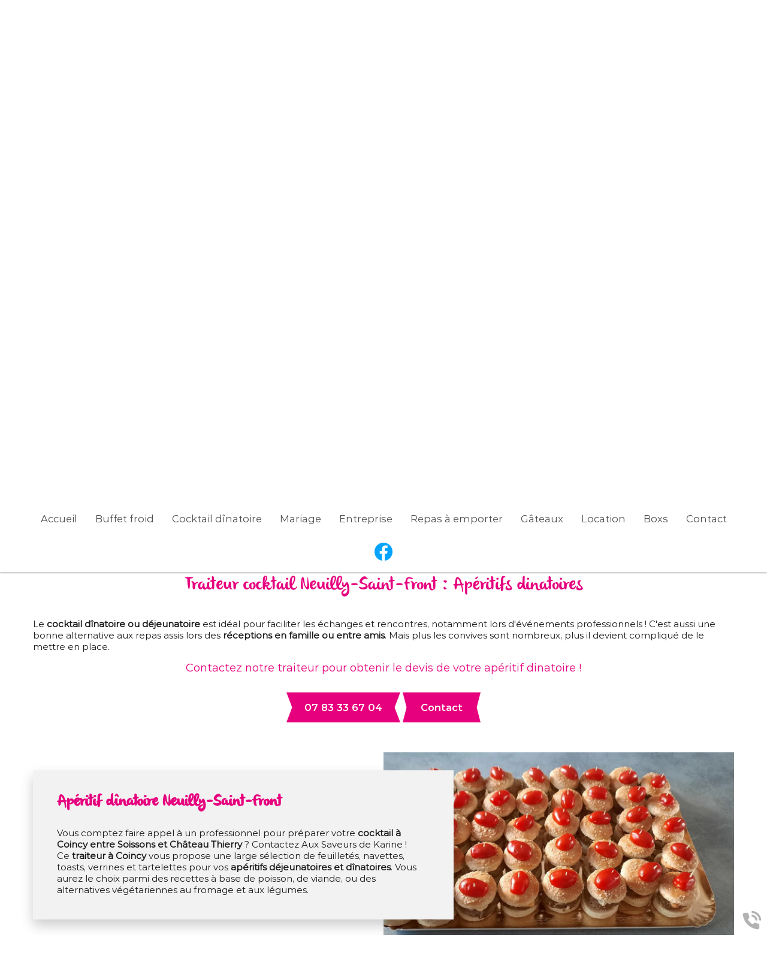

--- FILE ---
content_type: text/html; charset=utf-8
request_url: https://www.auxsaveursdekarine.fr/traiteur-cocktail-crepy-en-valois/22-14.htm
body_size: 14362
content:
<!doctype html>
<html lang="fr">

<head>
    <title>Traiteur Cocktail Neuilly-Saint-Front - Apéritif Dînatoire, Verrines</title>
    <meta name="description" content="Aux Saveurs de Karine : préparation de cocktails traiteur pour tous vos événements à Neuilly-Saint-Front. Navettes, mini cakes, pains surprise, verrines, mini roulés...">
    <meta name='viewport' content='width=device-width, initial-scale=1.0,maximum-scale=5.0'>
    <meta http-equiv='Content-Type' content='text/html; charset=utf-8'>
    <meta name="theme-color" content="#acc2d5">
    <meta name="msapplication-TileColor" content="#acc2d5">
    <meta property="og:site_name" content="Aux Saveurs de Karine" />
    <meta property="og:locale" content="fr_FR" />
    <meta property="og:type" content="article" />
    <meta property="og:description" content="Aux Saveurs de Karine : préparation de cocktails traiteur pour tous vos événements à Neuilly-Saint-Front. Navettes, mini cakes, pains surprise, verrines, mini roulés..." />


    <meta property="og:titre" content="Traiteur Cocktail Neuilly-Saint-Front - Apéritif Dînatoire, Verrines" />
    <link rel="preload" href="/css/global2.css" as="style">
    <link rel="preload" href="/scripts/main.js" as="script">
    <link rel="apple-touch-icon" sizes="180x180" href="/img/elementgraphique/element_graphique_3.webp">
    <link rel='shortcut icon' type='image/x-icon' href='/img/elementgraphique/element_graphique_30.x-icon'>
    <link type="text/css" href='/css/global2.css' rel='stylesheet'>
</head>
<body >
    <div id="preload">
        <div class="circle">
        </div>
    </div>
    <main id="all">
                <header>
            <div class="siteCache "></div>
            <div class="buttonMenu">
                <div class="bouton">
                    <div></div>
                    <div></div>
                    <div></div>
                </div>
                <div class="titre">Menu</div>
            </div>

            <div class="firstHead hidden-xs hidden-sm">
                <div class="container2">
                    <div class="divHead">
                        <img src="/img/elementgraphique/element_graphique_54.webp" alt="">
                        <div class="textHead">
                            Besoin d'un renseignement ? <span><a class="tel telStat" href="tel:0783336704">07 83 33 67 04</a></span>
                        </div>
                    </div>
                    <div class="divHead hidden">
                        <img src="/img/elementgraphique/element_graphique_55.webp" alt="">
                        <div class="textHead">
                            21 rue du bois de la Reine Blanche - <span>02210 Coincy </span>
                        </div>
                    </div>
                    <div class="divHead hidden">
                        <img src="/img/elementgraphique/element_graphique_56.webp" alt="">
                        <div class="textHead">
                            
                        </div>
                    </div>
                </div>
            </div>
            <div class="firstHead visible-xs visible-sm">
                <a class="tel telStat" href="tel:0783336704">07 83 33 67 04</a>

                <div class="wrapLiens">
                                    <a href="https://www.facebook.com/traiteur.ambleny" rel="noopener nofollow" target="_blank" title="facebook" class="facebook">
                        <img src="/img/elementgraphique/element_graphique_10.webp" alt="facebook">
                    </a>
                                                                                </div>
            </div>
            <div class="secondHead">
                <div class="container2">
                    <div class="menu">
                        <nav class="menuUl">
                            <ul>
                                <li ><a href='/'>Accueil</a></li><li ><a href='/buffet-froid/c-8.html' >Buffet froid</a></li><li ><a href='/cocktail-dinatoire/c-9.html' >Cocktail dînatoire</a></li><li ><a href='/mariage/c-18.html' >Mariage</a></li><li ><a href='/entreprise/c-19.html' >Entreprise</a></li><li ><a href='/repas-a-emporter/c-23.html' >Repas à emporter</a></li><li ><a href='/gateaux/c-20.html' >Gâteaux</a></li><li ><a href='/location/c-22.html' >Location</a></li><li ><a href='/boxs/c-27.html' >Boxs</a></li><li ><a class='contactLink'>Contact</a></li>
                                <li>
                                    <div class="linksHead">
                                                                            <a href="https://www.facebook.com/traiteur.ambleny" rel="noopener nofollow" target="_blank" title="facebook" class="facebook">
                                            <img src="/img/elementgraphique/element_graphique_10.webp" alt="facebook">
                                        </a>
                                                                                                                                                                                    </div>
                                </li>
                            </ul>
                            <div class="menuExtension"></div>
                        </nav>
                    </div>
                    <div class="clearfix"></div>
                                                        </div>
            </div>
            <div id="ban" class="NOfixed NOdezoom">
                <!-- " container slideBan et changer la div.photo en img ET le script dans backoffice/galerie.js" OR " fullPageBan " -->
                <div class="fullPageBan">
                    <div class="photoDiv">
                                                <ul class="galerie">
                                                             <li id="ban1" class="active premier" style="background-image:url(/img/banniere/aux-saveurs-de-karine_1.webp);">
                                                                    <div  class="photo" srcload=/img/banniere/aux-saveurs-de-karine_1.webp srcloadmobile=/img/banniere/mobile_aux-saveurs-de-karine_1.webp>
                                                                            </div>
                                                            </li>
                                                      </ul>
                        <ul class="pucesB">
                                                          <li class="puce active" id="puceBan1"></li>
                                                      </ul>
                                            </div>
                    <div class="onBan">
                        <div class="container">
                            <div class="logo">
                                <a title="Logo Aux Saveurs de Karine" href="/">
                                    <img src="/img/elementgraphique/element_graphique_3.webp" alt="">
                                </a>
                            </div>  
                        </div>
                    </div>
                </div>
            </div>
            <div class="down"><img src="/img/elementgraphique/element_graphique_4.webp" alt=""></div>
        </header>

        <div class="pictos">
            <div class="container2 containerFlex">
                            <div class="picto ">
                    <img class="pictoSom" src="/img/sommaire/sommaireP_23.webp">
                    <p class="titreSom2">Produits <br> frais et locaux</p>
               </div>
                           <div class="picto ">
                    <img class="pictoSom" src="/img/sommaire/sommaireP_24.webp">
                    <p class="titreSom2">Prestations <br> sur-mesure</p>
               </div>
                           <div class="picto ">
                    <img class="pictoSom" src="/img/sommaire/sommaireP_25.webp">
                    <p class="titreSom2">Demandez <br> un devis gratuit</p>
               </div>
                           <div class="picto ">
                    <img class="pictoSom" src="/img/sommaire/sommaireP_26.webp">
                    <p class="titreSom2">Livraisons <br> gratuites(*)</p>
               </div>
                           <div class="picto ">
                    <img class="pictoSom" src="/img/sommaire/sommaireP_27.webp">
                    <p class="titreSom2">Livraison <br> plateaux repas</p>
               </div>
                        </div>
        </div>

        <section id="center">
                        <div class="container">
                            
<div class="menuLeft">
    <ul>
        
    </ul>
</div><article class="article">
	<h1 class="titre_article">Traiteur cocktail Neuilly-Saint-Front : Apéritifs dinatoires</h1>
	<div class="contenu_article"><p>Le&nbsp;<strong>cocktail d&icirc;natoire ou d&eacute;jeunatoire</strong>&nbsp;est id&eacute;al pour faciliter les &eacute;changes et rencontres, notamment lors d'&eacute;v&eacute;nements professionnels ! C'est aussi une bonne alternative aux repas assis lors des&nbsp;<strong>r&eacute;ceptions en famille ou entre amis</strong>. Mais plus les convives sont nombreux, plus il devient compliqu&eacute; de le mettre en place.</p>
<p>&nbsp;</p>
<p style="text-align: center; font-size: 1.2em;"><span class="couleurSpan" style="font-size: 1em;">Contactez notre traiteur pour obtenir le devis de votre ap&eacute;ritif dinatoire !</span></p>
<p style="text-align: center;"><a class='telStat plus' href='tel:0783336704'>07 83 33 67 04</a> <a href='/contact' class='plus '>Contact</a></p>
<p><div class="sommairesArticle"><div class="sommaireA" id="itemSommaire11"><div class="leftSom md-6 sm-6 xs-12"  lazyload="/img/sommaire/sommaireF_11.webp"></div><div class="rightSom md-6 sm-6 xs-12"><h2 class="titreBottom">Apéritif dînatoire Neuilly-Saint-Front</h2><div class="descSomA"><p>Vous comptez faire appel &agrave; un professionnel pour pr&eacute;parer votre<strong> cocktail &agrave; Coincy entre Soissons et Ch&acirc;teau Thierry </strong>? Contactez Aux Saveurs de Karine !</p>
<p>Ce&nbsp;<strong>traiteur &agrave; Coincy </strong>vous propose une large s&eacute;lection de feuillet&eacute;s, navettes, toasts, verrines et tartelettes pour vos<strong>&nbsp;ap&eacute;ritifs d&eacute;jeunatoires et d&icirc;natoires</strong>. Vous aurez le choix parmi des recettes &agrave; base de poisson, de viande, ou des alternatives v&eacute;g&eacute;tariennes au fromage et aux l&eacute;gumes.</p></div></div><div class='clearfix'></div></div><div class="sommaireA" id="itemSommaire12"><div class="leftSom md-6 sm-6 xs-12"  lazyload="/img/sommaire/sommaireF_12.webp"></div><div class="rightSom md-6 sm-6 xs-12"><h2 class="titreBottom">Tarifs traiteur cocktail Neuilly-Saint-Front</h2><div class="descSomA"><p>Voici quelques extraits de la carte du traiteur Aux Saveurs de Karine :</p>
<ul>
<li><strong>Pain surprise garni de 38/42&nbsp; toasts</strong>&nbsp;:<strong> Charcuterie 34.90e - Fromage 34,90&euro; - Poisson 36,90&euro;</strong></li>
<li><strong>Plateau de 30 feuillet&eacute;s ap&eacute;ritifs : 23,90&euro;</strong>&nbsp;- Goug&egrave;res, feuillet&eacute;s, croissants fourr&eacute;s, mini croque...</li>
<li><strong>Plateau de 48 roul&eacute;s wrap : 32,90&euro;</strong> - Jambon fromage, thon mayo, poivrons surimi, poulet cr&egrave;me de st agur tomate, saumon st moret jambon cru boursin</li>
<li><strong>Plateau 30 mini brochettes : 36,90&euro;</strong> - Tomate et mozza, saumon fum&eacute; et tomate, rosette et olive, jambon de parme emmental ...</li>
<li><strong>Plateau de 36 pi&egrave;ces : 34.90&euro;</strong> - Endivette surimi et mayo, toasts pain d'&eacute;pice et foie gras, quiche au saumon, chaussons chorizo et vache-qui-rit.</li>
<li><strong>Plateau de 30 mini hot dog ou hamburger : 35&euro;</strong></li>
<li>Navettes : 37e foie gras figue, saumon boursin et jambon de parme</li>
<li><strong>Verrines sal&eacute;es : 1.65&euro; pi&egrave;ce</strong>&nbsp;</li>
<li>Verrines de la mer : 1.75e</li>
<li><strong>&nbsp;Cakes : 16&euro;</strong>&nbsp;- Surimi, reblochon, boudin noir, raclette et bacon, oignons et chorizo...</li>
</ul>
<p>&nbsp;</p>
<p>Cliquez ici pour consulter la&nbsp;<a href="https://www.auxsaveursdekarine.fr/cocktail-dinatoire/c-9.html">carte compl&egrave;te des ap&eacute;ritifs d&icirc;natoires</a>.</p></div></div><div class='clearfix'></div></div><div class="clearfix"></div></div></p>
<p>Vous souhaitez passer commande d'un&nbsp;<strong>cocktail d&icirc;natoire &agrave; Neuilly-Saint-Front</strong> ? Contactez Aux Saveurs de Karine par email ou par t&eacute;l&eacute;phon pour demander un devis. <strong>Le devis est gratuit !</strong></p>
<p style="text-align: center;"><a class='telStat plus' href='tel:0783336704'>07 83 33 67 04</a> <a href='/contact' class='plus '>Contact</a></p></div>
		<div class="clearfix"></div>
</article><!--  -->


    </div>
</section>
<div class="bottom">

    <div class="sommaires"  id="prestation">
        <div class="container2 containerGrid">
                    <div class="sommaire ">
                <a href="/location/c-22.html">
                    <div class="fondSom" style="background-image: url(/img/sommaire/sommaireF_16.webp)">
                        <div class="onSom transi">
                            <p class="titreSom">Location</p>
                        </div>
                        <div class="onSomHover transi">
                            <p class="titreSom">Location</p>
                            <div class="descSom"></div>
                            <div class="plus"> - Les détails - </div>
                        </div>
                    </div>
                </a>
           </div>
                   <div class="sommaire ">
                <a href="/gateaux/c-20.html">
                    <div class="fondSom" style="background-image: url(/img/sommaire/sommaireF_17.webp)">
                        <div class="onSom transi">
                            <p class="titreSom">Gâteaux</p>
                        </div>
                        <div class="onSomHover transi">
                            <p class="titreSom">Gâteaux</p>
                            <div class="descSom"></div>
                            <div class="plus"> - Les détails - </div>
                        </div>
                    </div>
                </a>
           </div>
                   <div class="sommaire ">
                <a href="/buffet-froid/c-8.html">
                    <div class="fondSom" style="background-image: url(/img/sommaire/sommaireF_18.webp)">
                        <div class="onSom transi">
                            <p class="titreSom">Buffet froid</p>
                        </div>
                        <div class="onSomHover transi">
                            <p class="titreSom">Buffet froid</p>
                            <div class="descSom"></div>
                            <div class="plus"> - Les détails - </div>
                        </div>
                    </div>
                </a>
           </div>
                   <div class="sommaire ">
                <a href="/mariage/c-18.html">
                    <div class="fondSom" style="background-image: url(/img/sommaire/sommaireF_19.webp)">
                        <div class="onSom transi">
                            <p class="titreSom">Mariage</p>
                        </div>
                        <div class="onSomHover transi">
                            <p class="titreSom">Mariage</p>
                            <div class="descSom"></div>
                            <div class="plus"> - Les détails - </div>
                        </div>
                    </div>
                </a>
           </div>
                   <div class="sommaire ">
                <a href="/entreprise/c-19.html">
                    <div class="fondSom" style="background-image: url(/img/sommaire/sommaireF_20.webp)">
                        <div class="onSom transi">
                            <p class="titreSom">Plateaux repas</p>
                        </div>
                        <div class="onSomHover transi">
                            <p class="titreSom">Plateaux repas</p>
                            <div class="descSom"></div>
                            <div class="plus"> - Les détails - </div>
                        </div>
                    </div>
                </a>
           </div>
                   <div class="sommaire ">
                <a href="/repas-a-emporter/c-23.html">
                    <div class="fondSom" style="background-image: url(/img/sommaire/sommaireF_21.webp)">
                        <div class="onSom transi">
                            <p class="titreSom">Menus à emporter</p>
                        </div>
                        <div class="onSomHover transi">
                            <p class="titreSom">Menus à emporter</p>
                            <div class="descSom"></div>
                            <div class="plus"> - Les détails - </div>
                        </div>
                    </div>
                </a>
           </div>
                   <div class="sommaire ">
                <a href="/cocktail-dinatoire/c-9.html">
                    <div class="fondSom" style="background-image: url(/img/sommaire/sommaireF_22.webp)">
                        <div class="onSom transi">
                            <p class="titreSom">Cocktail dinatoire</p>
                        </div>
                        <div class="onSomHover transi">
                            <p class="titreSom">Cocktail dinatoire</p>
                            <div class="descSom"></div>
                            <div class="plus"> - Les détails - </div>
                        </div>
                    </div>
                </a>
           </div>
                </div>
    </div>

    <div class="realBottom bg-rps" lazyload="/img/elementgraphique/element_graphique_57.webp">
        <div class="onReal">
            <div class="container2 center mAnim2 flipInX">
                <div class="titreReal"> Découvrez nos spécialités !</div>
                <a href="/galerie" class="plus">- La galerie -</a>
            </div>
        </div>
       <div class="photoDiv">
            <ul class="galerie">
                                                                                            <li class="ligneGal1 active premier" style="background-image:url(/img/photo/20200510-201108_1043.jpg)"></li>
                                                                                            <li class="ligneGal2 " style="background-image:url(/img/photo/20190126-000929_278.jpg)"></li>
                                                                                            <li class="ligneGal3 " style="background-image:url(/img/photo/20180928-191358_172.jpg)"></li>
                                                                                            <li class="ligneGal4 " style="background-image:url(/img/photo/20180929-174011_171.jpg)"></li>
                                                                                            <li class="ligneGal5 " style="background-image:url(/img/photo/20180427-164732_112.jpg)"></li>
                                                                                            <li class="ligneGal6 " style="background-image:url(/img/photo/20200205-153754_57.jpg)"></li>
                                                                                            <li class="ligneGal7 " style="background-image:url(/img/photo/20200131-204325_56.jpg)"></li>
                                                                                            <li class="ligneGal8 " style="background-image:url(/img/photo/20200111-185254_55.jpg)"></li>
                                                                                            <li class="ligneGal9 " style="background-image:url(/img/photo/20190526-091150_54.jpg)"></li>
                                                                    </ul>
            <div class="precedentGalerie2">
            </div>
            <div class="suivantGalerie2">
            </div>
            <ul class="pucesG">
            <li class="puceGalerie1 premier active"></li><li class="puceGalerie2 "></li><li class="puceGalerie3 "></li><li class="puceGalerie4 "></li><li class="puceGalerie5 "></li><li class="puceGalerie6 "></li><li class="puceGalerie7 "></li><li class="puceGalerie8 "></li><li class="puceGalerie9 "></li>
            </ul>
        </div>
    </div>

     <div class="actu">
        <div class="containerActu container2">
            <div class="flash">
                <ul class="actuUl">
                                                                                                                     <li class="ligneActu1  active premier">
                            <!-- flexActu pour adapter l'image a la taille de la div / flexD pour inverser image et text -->
                            <div class="flexActu">
                                <div class="leftActu md-6 sm-8 xs-12">
                                    <div class="titreBottom">Suivez l'actualité</div>
                                                                                                            <a href="/service-location-machine-a-punch-support-a-cocktail-soissons--02-/actu-2.html">
                                        <div class="titreFlash">Service de location machine à punch, support à cocktail Soissons (02)</div>
                                        <div class="contenuFlash">
                                                                                            <p>Un anniversaire, bapt&ecirc;me, mariage, soir&eacute;e ou tout autre &eacute;v&eacute;nement ? Je vous propose <span class="couleurSpan" style="font-size: 1em;"><strong>la location de machine &agrave; punch, </strong></span><span style="color: #000000;">ou de</span><span class="couleurSpan" style="font-size: 1em;"><strong>&nbsp;support &agrave; cocktail</strong></span>.</p>
<p>&nbsp;</p>
<p>Contactez moi au <span class="couleurSpan" style="font-size: 1em;"><strong>07.83.33.67.04</strong></span> ou directement via ma page <strong><a title="Location machine &agrave; punch SOISSONS (02)" href="https://www.auxsaveursdekarine.fr/contact">Contact</a></strong>.</p>
                                                                                    </div>
                                    </a>
                                    <div class="left">
                                        <a href="/actualite" class="plus">
                                            Lire la suite
                                        </a>
                                    </div>
                                </div>
                                <div class="rightActu md-7 sm-8 xs-12">
                                    <div class="insideLeft" lazyload="/img/actualite/actu-2.jpeg">
                                        <a href="/service-location-machine-a-punch-support-a-cocktail-soissons--02-/actu-2.html"></a>
                                    </div>
                                </div>
                            </div>
                            <div class="clearfix"></div>
                        </li>
                                                                                            <li class="ligneActu2 nextActive ">
                            <!-- flexActu pour adapter l'image a la taille de la div / flexD pour inverser image et text -->
                            <div class="flexActu">
                                <div class="leftActu md-6 sm-8 xs-12">
                                    <div class="titreBottom">Suivez l'actualité</div>
                                                                                                            <a href="/traiteur-tous-evenements-soissons--aux-saveurs-karine--02-/actu-1.html">
                                        <div class="titreFlash">Traiteur tous événements Soissons  Aux Saveurs de Karine (02)</div>
                                        <div class="contenuFlash">
                                                                                                                                                                                                                                            &nbsp;
Je m'appelle Karine VENANT et j'assure le service traiteur de tous vos &eacute;v&eacute;nements priv&eacute;s et professionnels &agrave; Soissons et les environs du d&eacute;partement de l'Aisne (02). Vous recherchez un traiteur accessible traditionnel et gourmand ? Contactez-moi, j'assure&nbsp; les prestations traiteur suivantes :
&nbsp;

Buffet froid&nbsp;: charcuteries diverses, [ ... ]
                                                                                    </div>
                                    </a>
                                    <div class="left">
                                        <a href="/actualite" class="plus">
                                            Lire la suite
                                        </a>
                                    </div>
                                </div>
                                <div class="rightActu md-7 sm-8 xs-12">
                                    <div class="insideLeft" lazyload="/img/actualite/actu-1.jpeg">
                                        <a href="/traiteur-tous-evenements-soissons--aux-saveurs-karine--02-/actu-1.html"></a>
                                    </div>
                                </div>
                            </div>
                            <div class="clearfix"></div>
                        </li>
                                                                                            <li class="ligneActu3  ">
                            <!-- flexActu pour adapter l'image a la taille de la div / flexD pour inverser image et text -->
                            <div class="flexActu">
                                <div class="leftActu md-6 sm-8 xs-12">
                                    <div class="titreBottom">Suivez l'actualité</div>
                                                                                                            <a href="/plats-a-emporter-soissons/actu-3.html">
                                        <div class="titreFlash">Plats à emporter soissons</div>
                                        <div class="contenuFlash">
                                                                                            <p>Je vous propose quelques choix de repas chaud &agrave; emporter&nbsp; ou en livraison suivant le nombre de personnes. Vous trouverez le d&eacute;tail de mes plats dans la galerie plats &agrave; emporter. les commandes se font 72h &agrave; l'avance.&nbsp;</p>
                                                                                    </div>
                                    </a>
                                    <div class="left">
                                        <a href="/actualite" class="plus">
                                            Lire la suite
                                        </a>
                                    </div>
                                </div>
                                <div class="rightActu md-7 sm-8 xs-12">
                                    <div class="insideLeft" lazyload="/img/actualite/actu-3.jpeg">
                                        <a href="/plats-a-emporter-soissons/actu-3.html"></a>
                                    </div>
                                </div>
                            </div>
                            <div class="clearfix"></div>
                        </li>
                                                                            </ul>
                <div class="suivantFlash">
                    <img src="/img/elementgraphique/element_graphique_58.webp" alt="">
                </div>
                <div class="precedentFlash"></div>
                <ul class="pucesF">
                    <li class="puceFlash1 premier active"></li><li class="puceFlash2 "></li><li class="puceFlash3 "></li>
                </ul>
            </div>
        </div>
    </div>
        
    <div class="temoignage">
        <div class="temoignageDiv container2">
            <div class="titreBottom center">Témoignages clients</div>
            <div class="tem">
                <ul class="temoignageUl">
                                                                     <div class="Element-slick">
                                                    
                            <li class="ligneTem1 active premier">
                                <div class="divTem">
                                     <p class="noteTem ">
                                                                                   <img src="/img/elementgraphique/element_graphique_52.webp" alt="avis">
                                                                                   <img src="/img/elementgraphique/element_graphique_52.webp" alt="avis">
                                                                                   <img src="/img/elementgraphique/element_graphique_52.webp" alt="avis">
                                                                                   <img src="/img/elementgraphique/element_graphique_52.webp" alt="avis">
                                                                                   <img src="/img/elementgraphique/element_graphique_52.webp" alt="avis">
                                                                                                                      </p>
                                    <div class="contenuTem">
                                                                                    <p>G&acirc;teau pistache une tuerie</p>
                                                                            </div>
                                    <div class="titreBlocTemFlashInside auteur">Micka</div>
                                </div>
                            </li>
                                                                                
                            <li class="ligneTem2 ">
                                <div class="divTem">
                                     <p class="noteTem ">
                                                                                   <img src="/img/elementgraphique/element_graphique_52.webp" alt="avis">
                                                                                   <img src="/img/elementgraphique/element_graphique_52.webp" alt="avis">
                                                                                   <img src="/img/elementgraphique/element_graphique_52.webp" alt="avis">
                                                                                   <img src="/img/elementgraphique/element_graphique_52.webp" alt="avis">
                                                                                   <img src="/img/elementgraphique/element_graphique_52.webp" alt="avis">
                                                                                                                      </p>
                                    <div class="contenuTem">
                                                                                    <p>La soci&eacute;t&eacute; vous remercie car tout &eacute;tait parfait</p>
                                                                            </div>
                                    <div class="titreBlocTemFlashInside auteur">Société Bipa</div>
                                </div>
                            </li>
                                                                                
                            <li class="ligneTem3 ">
                                <div class="divTem">
                                     <p class="noteTem ">
                                                                                   <img src="/img/elementgraphique/element_graphique_52.webp" alt="avis">
                                                                                   <img src="/img/elementgraphique/element_graphique_52.webp" alt="avis">
                                                                                   <img src="/img/elementgraphique/element_graphique_52.webp" alt="avis">
                                                                                   <img src="/img/elementgraphique/element_graphique_52.webp" alt="avis">
                                                                                   <img src="/img/elementgraphique/element_graphique_52.webp" alt="avis">
                                                                                                                      </p>
                                    <div class="contenuTem">
                                                                                    <p>Au top merci encore</p>
                                                                            </div>
                                    <div class="titreBlocTemFlashInside auteur">Clair</div>
                                </div>
                            </li>
                                                                                
                            <li class="ligneTem4 ">
                                <div class="divTem">
                                     <p class="noteTem ">
                                                                                   <img src="/img/elementgraphique/element_graphique_52.webp" alt="avis">
                                                                                   <img src="/img/elementgraphique/element_graphique_52.webp" alt="avis">
                                                                                   <img src="/img/elementgraphique/element_graphique_52.webp" alt="avis">
                                                                                   <img src="/img/elementgraphique/element_graphique_52.webp" alt="avis">
                                                                                   <img src="/img/elementgraphique/element_graphique_52.webp" alt="avis">
                                                                                                                      </p>
                                    <div class="contenuTem">
                                                                                    <p>Un regal merci&nbsp;</p>
                                                                            </div>
                                    <div class="titreBlocTemFlashInside auteur">Patrick</div>
                                </div>
                            </li>
                                                                                
                            <li class="ligneTem5 ">
                                <div class="divTem">
                                     <p class="noteTem ">
                                                                                   <img src="/img/elementgraphique/element_graphique_52.webp" alt="avis">
                                                                                   <img src="/img/elementgraphique/element_graphique_52.webp" alt="avis">
                                                                                   <img src="/img/elementgraphique/element_graphique_52.webp" alt="avis">
                                                                                   <img src="/img/elementgraphique/element_graphique_52.webp" alt="avis">
                                                                                   <img src="/img/elementgraphique/element_graphique_52.webp" alt="avis">
                                                                                                                      </p>
                                    <div class="contenuTem">
                                                                                    <p>Plusieurs commandes et jamais d&eacute;&ccedil;u&nbsp;</p>
                                                                            </div>
                                    <div class="titreBlocTemFlashInside auteur">Mme gonfrere</div>
                                </div>
                            </li>
                                                                                
                            <li class="ligneTem6 ">
                                <div class="divTem">
                                     <p class="noteTem ">
                                                                                   <img src="/img/elementgraphique/element_graphique_52.webp" alt="avis">
                                                                                   <img src="/img/elementgraphique/element_graphique_52.webp" alt="avis">
                                                                                   <img src="/img/elementgraphique/element_graphique_52.webp" alt="avis">
                                                                                   <img src="/img/elementgraphique/element_graphique_52.webp" alt="avis">
                                                                                   <img src="/img/elementgraphique/element_graphique_52.webp" alt="avis">
                                                                                                                      </p>
                                    <div class="contenuTem">
                                                                                    <p>Salade compos&eacute;e un r&eacute;gal&nbsp;</p>
                                                                            </div>
                                    <div class="titreBlocTemFlashInside auteur">Mr klein</div>
                                </div>
                            </li>
                                                                                
                            <li class="ligneTem7 ">
                                <div class="divTem">
                                     <p class="noteTem ">
                                                                                   <img src="/img/elementgraphique/element_graphique_52.webp" alt="avis">
                                                                                   <img src="/img/elementgraphique/element_graphique_52.webp" alt="avis">
                                                                                   <img src="/img/elementgraphique/element_graphique_52.webp" alt="avis">
                                                                                   <img src="/img/elementgraphique/element_graphique_52.webp" alt="avis">
                                                                                   <img src="/img/elementgraphique/element_graphique_52.webp" alt="avis">
                                                                                                                      </p>
                                    <div class="contenuTem">
                                                                                    <p>Plateaux repas au top</p>
                                                                            </div>
                                    <div class="titreBlocTemFlashInside auteur"></div>
                                </div>
                            </li>
                                                                                
                            <li class="ligneTem8 ">
                                <div class="divTem">
                                     <p class="noteTem ">
                                                                                   <img src="/img/elementgraphique/element_graphique_52.webp" alt="avis">
                                                                                   <img src="/img/elementgraphique/element_graphique_52.webp" alt="avis">
                                                                                   <img src="/img/elementgraphique/element_graphique_52.webp" alt="avis">
                                                                                   <img src="/img/elementgraphique/element_graphique_52.webp" alt="avis">
                                                                                   <img src="/img/elementgraphique/element_graphique_52.webp" alt="avis">
                                                                                                                      </p>
                                    <div class="contenuTem">
                                                                                    <p>Pi&eacute;montaise au top</p>
                                                                            </div>
                                    <div class="titreBlocTemFlashInside auteur">Justine </div>
                                </div>
                            </li>
                                                                                
                            <li class="ligneTem9 ">
                                <div class="divTem">
                                     <p class="noteTem ">
                                                                                   <img src="/img/elementgraphique/element_graphique_52.webp" alt="avis">
                                                                                   <img src="/img/elementgraphique/element_graphique_52.webp" alt="avis">
                                                                                   <img src="/img/elementgraphique/element_graphique_52.webp" alt="avis">
                                                                                   <img src="/img/elementgraphique/element_graphique_52.webp" alt="avis">
                                                                                   <img src="/img/elementgraphique/element_graphique_52.webp" alt="avis">
                                                                                                                      </p>
                                    <div class="contenuTem">
                                                                                    <p>Une r&eacute;ussite pour mon mariage merci &agrave; vous</p>
                                                                            </div>
                                    <div class="titreBlocTemFlashInside auteur">Mr Youmba</div>
                                </div>
                            </li>
                                                                                
                            <li class="ligneTem10 ">
                                <div class="divTem">
                                     <p class="noteTem ">
                                                                                   <img src="/img/elementgraphique/element_graphique_52.webp" alt="avis">
                                                                                   <img src="/img/elementgraphique/element_graphique_52.webp" alt="avis">
                                                                                   <img src="/img/elementgraphique/element_graphique_52.webp" alt="avis">
                                                                                   <img src="/img/elementgraphique/element_graphique_52.webp" alt="avis">
                                                                                   <img src="/img/elementgraphique/element_graphique_52.webp" alt="avis">
                                                                                                                      </p>
                                    <div class="contenuTem">
                                                                                    <p>Plateau ap&eacute;ro au top</p>
                                                                            </div>
                                    <div class="titreBlocTemFlashInside auteur">Me gobelet</div>
                                </div>
                            </li>
                                                                                
                            <li class="ligneTem11 ">
                                <div class="divTem">
                                     <p class="noteTem ">
                                                                                   <img src="/img/elementgraphique/element_graphique_52.webp" alt="avis">
                                                                                   <img src="/img/elementgraphique/element_graphique_52.webp" alt="avis">
                                                                                   <img src="/img/elementgraphique/element_graphique_52.webp" alt="avis">
                                                                                   <img src="/img/elementgraphique/element_graphique_52.webp" alt="avis">
                                                                                   <img src="/img/elementgraphique/element_graphique_52.webp" alt="avis">
                                                                                                                      </p>
                                    <div class="contenuTem">
                                                                                    <p>Une r&eacute;ussite nous avons &eacute;t&eacute; plus que ravis</p>
                                                                            </div>
                                    <div class="titreBlocTemFlashInside auteur">Mme Daussin</div>
                                </div>
                            </li>
                                                                                
                            <li class="ligneTem12 ">
                                <div class="divTem">
                                     <p class="noteTem ">
                                                                                   <img src="/img/elementgraphique/element_graphique_52.webp" alt="avis">
                                                                                   <img src="/img/elementgraphique/element_graphique_52.webp" alt="avis">
                                                                                   <img src="/img/elementgraphique/element_graphique_52.webp" alt="avis">
                                                                                   <img src="/img/elementgraphique/element_graphique_52.webp" alt="avis">
                                                                                   <img src="/img/elementgraphique/element_graphique_52.webp" alt="avis">
                                                                                                                      </p>
                                    <div class="contenuTem">
                                                                                    <p>&nbsp;Merci pour votre prestation&nbsp;</p>
                                                                            </div>
                                    <div class="titreBlocTemFlashInside auteur">Mme Nat</div>
                                </div>
                            </li>
                                                                                
                            <li class="ligneTem13 ">
                                <div class="divTem">
                                     <p class="noteTem ">
                                                                                   <img src="/img/elementgraphique/element_graphique_52.webp" alt="avis">
                                                                                   <img src="/img/elementgraphique/element_graphique_52.webp" alt="avis">
                                                                                   <img src="/img/elementgraphique/element_graphique_52.webp" alt="avis">
                                                                                   <img src="/img/elementgraphique/element_graphique_52.webp" alt="avis">
                                                                                   <img src="/img/elementgraphique/element_graphique_52.webp" alt="avis">
                                                                                                                      </p>
                                    <div class="contenuTem">
                                                                                    <p>Cupcakes un d&eacute;lice&nbsp;</p>
                                                                            </div>
                                    <div class="titreBlocTemFlashInside auteur"></div>
                                </div>
                            </li>
                                                                                
                            <li class="ligneTem14 ">
                                <div class="divTem">
                                     <p class="noteTem ">
                                                                                   <img src="/img/elementgraphique/element_graphique_52.webp" alt="avis">
                                                                                   <img src="/img/elementgraphique/element_graphique_52.webp" alt="avis">
                                                                                   <img src="/img/elementgraphique/element_graphique_52.webp" alt="avis">
                                                                                   <img src="/img/elementgraphique/element_graphique_52.webp" alt="avis">
                                                                                   <img src="/img/elementgraphique/element_graphique_52.webp" alt="avis">
                                                                                                                      </p>
                                    <div class="contenuTem">
                                                                                    <p>G&acirc;teau au top&nbsp;</p>
                                                                            </div>
                                    <div class="titreBlocTemFlashInside auteur">Mr oitben</div>
                                </div>
                            </li>
                                                                                
                            <li class="ligneTem15 ">
                                <div class="divTem">
                                     <p class="noteTem ">
                                                                                   <img src="/img/elementgraphique/element_graphique_52.webp" alt="avis">
                                                                                   <img src="/img/elementgraphique/element_graphique_52.webp" alt="avis">
                                                                                   <img src="/img/elementgraphique/element_graphique_52.webp" alt="avis">
                                                                                   <img src="/img/elementgraphique/element_graphique_52.webp" alt="avis">
                                                                                   <img src="/img/elementgraphique/element_graphique_52.webp" alt="avis">
                                                                                                                      </p>
                                    <div class="contenuTem">
                                                                                    <p>Rien &agrave; dire je recommanderais sans soucis&nbsp;</p>
                                                                            </div>
                                    <div class="titreBlocTemFlashInside auteur">Me Malatray</div>
                                </div>
                            </li>
                                                                                
                            <li class="ligneTem16 ">
                                <div class="divTem">
                                     <p class="noteTem ">
                                                                                   <img src="/img/elementgraphique/element_graphique_52.webp" alt="avis">
                                                                                   <img src="/img/elementgraphique/element_graphique_52.webp" alt="avis">
                                                                                   <img src="/img/elementgraphique/element_graphique_52.webp" alt="avis">
                                                                                   <img src="/img/elementgraphique/element_graphique_52.webp" alt="avis">
                                                                                   <img src="/img/elementgraphique/element_graphique_52.webp" alt="avis">
                                                                                                                      </p>
                                    <div class="contenuTem">
                                                                                    <p>Salade compos&eacute;e vraiment au top on voit que tout est dz qualit&eacute;s alors merci</p>
                                                                            </div>
                                    <div class="titreBlocTemFlashInside auteur">Nenette</div>
                                </div>
                            </li>
                                                                                
                            <li class="ligneTem17 ">
                                <div class="divTem">
                                     <p class="noteTem ">
                                                                                   <img src="/img/elementgraphique/element_graphique_52.webp" alt="avis">
                                                                                   <img src="/img/elementgraphique/element_graphique_52.webp" alt="avis">
                                                                                   <img src="/img/elementgraphique/element_graphique_52.webp" alt="avis">
                                                                                   <img src="/img/elementgraphique/element_graphique_52.webp" alt="avis">
                                                                                   <img src="/img/elementgraphique/element_graphique_52.webp" alt="avis">
                                                                                                                      </p>
                                    <div class="contenuTem">
                                                                                    <p>Merci Karine ton g&acirc;teau &eacute;tait trop bon</p>
                                                                            </div>
                                    <div class="titreBlocTemFlashInside auteur">Sabrina </div>
                                </div>
                            </li>
                                                                                
                            <li class="ligneTem18 ">
                                <div class="divTem">
                                     <p class="noteTem ">
                                                                                   <img src="/img/elementgraphique/element_graphique_52.webp" alt="avis">
                                                                                   <img src="/img/elementgraphique/element_graphique_52.webp" alt="avis">
                                                                                   <img src="/img/elementgraphique/element_graphique_52.webp" alt="avis">
                                                                                   <img src="/img/elementgraphique/element_graphique_52.webp" alt="avis">
                                                                                   <img src="/img/elementgraphique/element_graphique_52.webp" alt="avis">
                                                                                                                      </p>
                                    <div class="contenuTem">
                                                                                    <p>Les g&acirc;teaux tr&egrave;s d&eacute;licieux&nbsp;</p>
                                                                            </div>
                                    <div class="titreBlocTemFlashInside auteur">Me Car</div>
                                </div>
                            </li>
                                                                                
                            <li class="ligneTem19 ">
                                <div class="divTem">
                                     <p class="noteTem ">
                                                                                   <img src="/img/elementgraphique/element_graphique_52.webp" alt="avis">
                                                                                   <img src="/img/elementgraphique/element_graphique_52.webp" alt="avis">
                                                                                   <img src="/img/elementgraphique/element_graphique_52.webp" alt="avis">
                                                                                   <img src="/img/elementgraphique/element_graphique_52.webp" alt="avis">
                                                                                   <img src="/img/elementgraphique/element_graphique_52.webp" alt="avis">
                                                                                                                      </p>
                                    <div class="contenuTem">
                                                                                    <p>Au top</p>
                                                                            </div>
                                    <div class="titreBlocTemFlashInside auteur">Pauline S</div>
                                </div>
                            </li>
                                                                                
                            <li class="ligneTem20 ">
                                <div class="divTem">
                                     <p class="noteTem ">
                                                                                   <img src="/img/elementgraphique/element_graphique_52.webp" alt="avis">
                                                                                   <img src="/img/elementgraphique/element_graphique_52.webp" alt="avis">
                                                                                   <img src="/img/elementgraphique/element_graphique_52.webp" alt="avis">
                                                                                   <img src="/img/elementgraphique/element_graphique_52.webp" alt="avis">
                                                                                   <img src="/img/elementgraphique/element_graphique_52.webp" alt="avis">
                                                                                                                      </p>
                                    <div class="contenuTem">
                                                                                    <p>Comme d'habitude parfait</p>
                                                                            </div>
                                    <div class="titreBlocTemFlashInside auteur">ALINE</div>
                                </div>
                            </li>
                                                                                
                            <li class="ligneTem21 ">
                                <div class="divTem">
                                     <p class="noteTem ">
                                                                                   <img src="/img/elementgraphique/element_graphique_52.webp" alt="avis">
                                                                                   <img src="/img/elementgraphique/element_graphique_52.webp" alt="avis">
                                                                                   <img src="/img/elementgraphique/element_graphique_52.webp" alt="avis">
                                                                                   <img src="/img/elementgraphique/element_graphique_52.webp" alt="avis">
                                                                                   <img src="/img/elementgraphique/element_graphique_52.webp" alt="avis">
                                                                                                                      </p>
                                    <div class="contenuTem">
                                                                                    <p>Merci merci c'&eacute;tait parfait&nbsp;</p>
                                                                            </div>
                                    <div class="titreBlocTemFlashInside auteur">Mme Clément </div>
                                </div>
                            </li>
                                                                                
                            <li class="ligneTem22 ">
                                <div class="divTem">
                                     <p class="noteTem ">
                                                                                   <img src="/img/elementgraphique/element_graphique_52.webp" alt="avis">
                                                                                   <img src="/img/elementgraphique/element_graphique_52.webp" alt="avis">
                                                                                   <img src="/img/elementgraphique/element_graphique_52.webp" alt="avis">
                                                                                   <img src="/img/elementgraphique/element_graphique_52.webp" alt="avis">
                                                                                   <img src="/img/elementgraphique/element_graphique_52.webp" alt="avis">
                                                                                                                      </p>
                                    <div class="contenuTem">
                                                                                    <p>Feuillet&eacute;s et buffet gourmand au top</p>
                                                                            </div>
                                    <div class="titreBlocTemFlashInside auteur"></div>
                                </div>
                            </li>
                                                                                
                            <li class="ligneTem23 ">
                                <div class="divTem">
                                     <p class="noteTem ">
                                                                                   <img src="/img/elementgraphique/element_graphique_52.webp" alt="avis">
                                                                                   <img src="/img/elementgraphique/element_graphique_52.webp" alt="avis">
                                                                                   <img src="/img/elementgraphique/element_graphique_52.webp" alt="avis">
                                                                                   <img src="/img/elementgraphique/element_graphique_52.webp" alt="avis">
                                                                                   <img src="/img/elementgraphique/element_graphique_52.webp" alt="avis">
                                                                                                                      </p>
                                    <div class="contenuTem">
                                                                                    <p>Ap&eacute;ritif, Buffet et dessert une r&eacute;ussite.</p>
<p>Merci&nbsp;</p>
                                                                            </div>
                                    <div class="titreBlocTemFlashInside auteur">MR Thomas </div>
                                </div>
                            </li>
                                                                                
                            <li class="ligneTem24 ">
                                <div class="divTem">
                                     <p class="noteTem ">
                                                                                   <img src="/img/elementgraphique/element_graphique_52.webp" alt="avis">
                                                                                   <img src="/img/elementgraphique/element_graphique_52.webp" alt="avis">
                                                                                   <img src="/img/elementgraphique/element_graphique_52.webp" alt="avis">
                                                                                   <img src="/img/elementgraphique/element_graphique_52.webp" alt="avis">
                                                                                   <img src="/img/elementgraphique/element_graphique_52.webp" alt="avis">
                                                                                                                      </p>
                                    <div class="contenuTem">
                                                                                    <p>Tout &eacute;tait excellent de l'ap&eacute;ritif au buffet</p>
<p>F&eacute;licitations car pour 120personnes cela demande beaucoup de travail &eacute;tant toute seule.&nbsp;</p>
<p>Merci&nbsp;</p>
                                                                            </div>
                                    <div class="titreBlocTemFlashInside auteur">Me Dezobry</div>
                                </div>
                            </li>
                                                                                
                            <li class="ligneTem25 ">
                                <div class="divTem">
                                     <p class="noteTem ">
                                                                                   <img src="/img/elementgraphique/element_graphique_52.webp" alt="avis">
                                                                                   <img src="/img/elementgraphique/element_graphique_52.webp" alt="avis">
                                                                                   <img src="/img/elementgraphique/element_graphique_52.webp" alt="avis">
                                                                                   <img src="/img/elementgraphique/element_graphique_52.webp" alt="avis">
                                                                                   <img src="/img/elementgraphique/element_graphique_52.webp" alt="avis">
                                                                                                                      </p>
                                    <div class="contenuTem">
                                                                                    <p>Merci pour le buffet froid et le g&acirc;teau kinder c'&eacute;tait parfait&nbsp;</p>
                                                                            </div>
                                    <div class="titreBlocTemFlashInside auteur">Mme dupressoir</div>
                                </div>
                            </li>
                                                                                
                            <li class="ligneTem26 ">
                                <div class="divTem">
                                     <p class="noteTem ">
                                                                                   <img src="/img/elementgraphique/element_graphique_52.webp" alt="avis">
                                                                                   <img src="/img/elementgraphique/element_graphique_52.webp" alt="avis">
                                                                                   <img src="/img/elementgraphique/element_graphique_52.webp" alt="avis">
                                                                                   <img src="/img/elementgraphique/element_graphique_52.webp" alt="avis">
                                                                                   <img src="/img/elementgraphique/element_graphique_52.webp" alt="avis">
                                                                                                                      </p>
                                    <div class="contenuTem">
                                                                                    <p>Le moka au caf&eacute; un r&eacute;gal&nbsp;</p>
                                                                            </div>
                                    <div class="titreBlocTemFlashInside auteur">MME Carpentier</div>
                                </div>
                            </li>
                                                                                
                            <li class="ligneTem27 ">
                                <div class="divTem">
                                     <p class="noteTem ">
                                                                                   <img src="/img/elementgraphique/element_graphique_52.webp" alt="avis">
                                                                                   <img src="/img/elementgraphique/element_graphique_52.webp" alt="avis">
                                                                                   <img src="/img/elementgraphique/element_graphique_52.webp" alt="avis">
                                                                                   <img src="/img/elementgraphique/element_graphique_52.webp" alt="avis">
                                                                                   <img src="/img/elementgraphique/element_graphique_52.webp" alt="avis">
                                                                                                                      </p>
                                    <div class="contenuTem">
                                                                                    <p>Les g&acirc;teaux de mon mariage une r&eacute;ussite tr&egrave;s beau et surtout tr&egrave;s bon</p>
                                                                            </div>
                                    <div class="titreBlocTemFlashInside auteur">Mme keller</div>
                                </div>
                            </li>
                                                                                
                            <li class="ligneTem28 ">
                                <div class="divTem">
                                     <p class="noteTem ">
                                                                                   <img src="/img/elementgraphique/element_graphique_52.webp" alt="avis">
                                                                                   <img src="/img/elementgraphique/element_graphique_52.webp" alt="avis">
                                                                                   <img src="/img/elementgraphique/element_graphique_52.webp" alt="avis">
                                                                                   <img src="/img/elementgraphique/element_graphique_52.webp" alt="avis">
                                                                                   <img src="/img/elementgraphique/element_graphique_52.webp" alt="avis">
                                                                                                                      </p>
                                    <div class="contenuTem">
                                                                                    <p>Plateaux repas au top. Tout le monde a appr&eacute;ci&eacute; et merci pour le petit chocolat en plus du dessert</p>
                                                                            </div>
                                    <div class="titreBlocTemFlashInside auteur">Société Esa</div>
                                </div>
                            </li>
                                                                                
                            <li class="ligneTem29 ">
                                <div class="divTem">
                                     <p class="noteTem ">
                                                                                   <img src="/img/elementgraphique/element_graphique_52.webp" alt="avis">
                                                                                   <img src="/img/elementgraphique/element_graphique_52.webp" alt="avis">
                                                                                   <img src="/img/elementgraphique/element_graphique_52.webp" alt="avis">
                                                                                   <img src="/img/elementgraphique/element_graphique_52.webp" alt="avis">
                                                                                   <img src="/img/elementgraphique/element_graphique_52.webp" alt="avis">
                                                                                                                      </p>
                                    <div class="contenuTem">
                                                                                    <p>Merci Karine le buffet et les g&acirc;teaux &eacute;taient excellent&nbsp;</p>
                                                                            </div>
                                    <div class="titreBlocTemFlashInside auteur">Mme Defouloy</div>
                                </div>
                            </li>
                                                                                
                            <li class="ligneTem30 ">
                                <div class="divTem">
                                     <p class="noteTem ">
                                                                                   <img src="/img/elementgraphique/element_graphique_52.webp" alt="avis">
                                                                                   <img src="/img/elementgraphique/element_graphique_52.webp" alt="avis">
                                                                                   <img src="/img/elementgraphique/element_graphique_52.webp" alt="avis">
                                                                                   <img src="/img/elementgraphique/element_graphique_52.webp" alt="avis">
                                                                                   <img src="/img/elementgraphique/element_graphique_52.webp" alt="avis">
                                                                                                                      </p>
                                    <div class="contenuTem">
                                                                                    <p>Plateau de roul&eacute;s de wrap d&eacute;licieux&nbsp;</p>
                                                                            </div>
                                    <div class="titreBlocTemFlashInside auteur">Laurence</div>
                                </div>
                            </li>
                                                                                
                            <li class="ligneTem31 ">
                                <div class="divTem">
                                     <p class="noteTem ">
                                                                                   <img src="/img/elementgraphique/element_graphique_52.webp" alt="avis">
                                                                                   <img src="/img/elementgraphique/element_graphique_52.webp" alt="avis">
                                                                                   <img src="/img/elementgraphique/element_graphique_52.webp" alt="avis">
                                                                                   <img src="/img/elementgraphique/element_graphique_52.webp" alt="avis">
                                                                                   <img src="/img/elementgraphique/element_graphique_52.webp" alt="avis">
                                                                                                                      </p>
                                    <div class="contenuTem">
                                                                                    <p>Merci Karine toujours au top</p>
                                                                            </div>
                                    <div class="titreBlocTemFlashInside auteur">Marion</div>
                                </div>
                            </li>
                                                                                
                            <li class="ligneTem32 ">
                                <div class="divTem">
                                     <p class="noteTem ">
                                                                                   <img src="/img/elementgraphique/element_graphique_52.webp" alt="avis">
                                                                                   <img src="/img/elementgraphique/element_graphique_52.webp" alt="avis">
                                                                                   <img src="/img/elementgraphique/element_graphique_52.webp" alt="avis">
                                                                                   <img src="/img/elementgraphique/element_graphique_52.webp" alt="avis">
                                                                                   <img src="/img/elementgraphique/element_graphique_52.webp" alt="avis">
                                                                                                                      </p>
                                    <div class="contenuTem">
                                                                                    <p>Merci pour le couscous qui &eacute;tait excellent&nbsp;</p>
                                                                            </div>
                                    <div class="titreBlocTemFlashInside auteur">Justine </div>
                                </div>
                            </li>
                                                                                
                            <li class="ligneTem33 ">
                                <div class="divTem">
                                     <p class="noteTem ">
                                                                                   <img src="/img/elementgraphique/element_graphique_52.webp" alt="avis">
                                                                                   <img src="/img/elementgraphique/element_graphique_52.webp" alt="avis">
                                                                                   <img src="/img/elementgraphique/element_graphique_52.webp" alt="avis">
                                                                                   <img src="/img/elementgraphique/element_graphique_52.webp" alt="avis">
                                                                                   <img src="/img/elementgraphique/element_graphique_52.webp" alt="avis">
                                                                                                                      </p>
                                    <div class="contenuTem">
                                                                                    <p>J'ai command&eacute; un buffet avec des ap&eacute;ritifs qui &eacute;tait un d&eacute;lice.</p>
<p>On voit que tout est frais.&nbsp;</p>
<p>Merci&nbsp;</p>
                                                                            </div>
                                    <div class="titreBlocTemFlashInside auteur">Mme Corvisier</div>
                                </div>
                            </li>
                                                                                
                            <li class="ligneTem34 ">
                                <div class="divTem">
                                     <p class="noteTem ">
                                                                                   <img src="/img/elementgraphique/element_graphique_52.webp" alt="avis">
                                                                                   <img src="/img/elementgraphique/element_graphique_52.webp" alt="avis">
                                                                                   <img src="/img/elementgraphique/element_graphique_52.webp" alt="avis">
                                                                                   <img src="/img/elementgraphique/element_graphique_52.webp" alt="avis">
                                                                                   <img src="/img/elementgraphique/element_graphique_52.webp" alt="avis">
                                                                                                                      </p>
                                    <div class="contenuTem">
                                                                                    <p>Le buffet froid ainsi que les ap&eacute;ritifs une vraie r&eacute;ussite.</p>
<p>Merci &agrave; vous&nbsp;</p>
                                                                            </div>
                                    <div class="titreBlocTemFlashInside auteur">MME Alegre</div>
                                </div>
                            </li>
                                                                                
                            <li class="ligneTem35 ">
                                <div class="divTem">
                                     <p class="noteTem ">
                                                                                   <img src="/img/elementgraphique/element_graphique_52.webp" alt="avis">
                                                                                   <img src="/img/elementgraphique/element_graphique_52.webp" alt="avis">
                                                                                   <img src="/img/elementgraphique/element_graphique_52.webp" alt="avis">
                                                                                   <img src="/img/elementgraphique/element_graphique_52.webp" alt="avis">
                                                                                   <img src="/img/elementgraphique/element_graphique_52.webp" alt="avis">
                                                                                                                      </p>
                                    <div class="contenuTem">
                                                                                    <p>Comme d'habitude un r&eacute;gal merci</p>
                                                                            </div>
                                    <div class="titreBlocTemFlashInside auteur">Mme careiro</div>
                                </div>
                            </li>
                                                                                
                            <li class="ligneTem36 ">
                                <div class="divTem">
                                     <p class="noteTem ">
                                                                                   <img src="/img/elementgraphique/element_graphique_52.webp" alt="avis">
                                                                                   <img src="/img/elementgraphique/element_graphique_52.webp" alt="avis">
                                                                                   <img src="/img/elementgraphique/element_graphique_52.webp" alt="avis">
                                                                                   <img src="/img/elementgraphique/element_graphique_52.webp" alt="avis">
                                                                                   <img src="/img/elementgraphique/element_graphique_52.webp" alt="avis">
                                                                                                                      </p>
                                    <div class="contenuTem">
                                                                                    <p>Un r&eacute;gal je reviendrais pour une prochaine commande&nbsp;</p>
                                                                            </div>
                                    <div class="titreBlocTemFlashInside auteur">MR Caplet</div>
                                </div>
                            </li>
                                                                                
                            <li class="ligneTem37 ">
                                <div class="divTem">
                                     <p class="noteTem ">
                                                                                   <img src="/img/elementgraphique/element_graphique_52.webp" alt="avis">
                                                                                   <img src="/img/elementgraphique/element_graphique_52.webp" alt="avis">
                                                                                   <img src="/img/elementgraphique/element_graphique_52.webp" alt="avis">
                                                                                   <img src="/img/elementgraphique/element_graphique_52.webp" alt="avis">
                                                                                   <img src="/img/elementgraphique/element_graphique_52.webp" alt="avis">
                                                                                                                      </p>
                                    <div class="contenuTem">
                                                                                    <p>Merci pour les plateaux repas qui ont &eacute;t&eacute; u'e reussite</p>
                                                                            </div>
                                    <div class="titreBlocTemFlashInside auteur">Mme Aerts</div>
                                </div>
                            </li>
                                                                                
                            <li class="ligneTem38 ">
                                <div class="divTem">
                                     <p class="noteTem ">
                                                                                   <img src="/img/elementgraphique/element_graphique_52.webp" alt="avis">
                                                                                   <img src="/img/elementgraphique/element_graphique_52.webp" alt="avis">
                                                                                   <img src="/img/elementgraphique/element_graphique_52.webp" alt="avis">
                                                                                   <img src="/img/elementgraphique/element_graphique_52.webp" alt="avis">
                                                                                   <img src="/img/elementgraphique/element_graphique_52.webp" alt="avis">
                                                                                                                      </p>
                                    <div class="contenuTem">
                                                                                    <p>Je recommande car vraiment d&eacute;licieux&nbsp;</p>
                                                                            </div>
                                    <div class="titreBlocTemFlashInside auteur">Société eiffage</div>
                                </div>
                            </li>
                                                                                
                            <li class="ligneTem39 ">
                                <div class="divTem">
                                     <p class="noteTem ">
                                                                                   <img src="/img/elementgraphique/element_graphique_52.webp" alt="avis">
                                                                                                                           <img src="/img/elementgraphique/element_graphique_53.webp" alt="avis">
                                                                                   <img src="/img/elementgraphique/element_graphique_53.webp" alt="avis">
                                                                                   <img src="/img/elementgraphique/element_graphique_53.webp" alt="avis">
                                                                                   <img src="/img/elementgraphique/element_graphique_53.webp" alt="avis">
                                                                              </p>
                                    <div class="contenuTem">
                                                                                    <p>Merci pour votre prestation qui a &eacute;t&eacute; tr&egrave;s appr&eacute;ci&eacute;&nbsp;</p>
                                                                            </div>
                                    <div class="titreBlocTemFlashInside auteur">Mme Sommier</div>
                                </div>
                            </li>
                                                                                
                            <li class="ligneTem40 ">
                                <div class="divTem">
                                     <p class="noteTem ">
                                                                                   <img src="/img/elementgraphique/element_graphique_52.webp" alt="avis">
                                                                                   <img src="/img/elementgraphique/element_graphique_52.webp" alt="avis">
                                                                                   <img src="/img/elementgraphique/element_graphique_52.webp" alt="avis">
                                                                                   <img src="/img/elementgraphique/element_graphique_52.webp" alt="avis">
                                                                                   <img src="/img/elementgraphique/element_graphique_52.webp" alt="avis">
                                                                                                                      </p>
                                    <div class="contenuTem">
                                                                                    <p>Couscous au top merci</p>
                                                                            </div>
                                    <div class="titreBlocTemFlashInside auteur">Mme sanchez</div>
                                </div>
                            </li>
                                                                                
                            <li class="ligneTem41 ">
                                <div class="divTem">
                                     <p class="noteTem ">
                                                                                   <img src="/img/elementgraphique/element_graphique_52.webp" alt="avis">
                                                                                   <img src="/img/elementgraphique/element_graphique_52.webp" alt="avis">
                                                                                   <img src="/img/elementgraphique/element_graphique_52.webp" alt="avis">
                                                                                   <img src="/img/elementgraphique/element_graphique_52.webp" alt="avis">
                                                                                   <img src="/img/elementgraphique/element_graphique_52.webp" alt="avis">
                                                                                                                      </p>
                                    <div class="contenuTem">
                                                                                    <p>Merci pour votre collaboration.&nbsp;</p>
<p>Tout etait parfait&nbsp;</p>
                                                                            </div>
                                    <div class="titreBlocTemFlashInside auteur">Société Devred</div>
                                </div>
                            </li>
                                                                                
                            <li class="ligneTem42 ">
                                <div class="divTem">
                                     <p class="noteTem ">
                                                                                   <img src="/img/elementgraphique/element_graphique_52.webp" alt="avis">
                                                                                   <img src="/img/elementgraphique/element_graphique_52.webp" alt="avis">
                                                                                   <img src="/img/elementgraphique/element_graphique_52.webp" alt="avis">
                                                                                   <img src="/img/elementgraphique/element_graphique_52.webp" alt="avis">
                                                                                   <img src="/img/elementgraphique/element_graphique_52.webp" alt="avis">
                                                                                                                      </p>
                                    <div class="contenuTem">
                                                                                    <p>Tr&egrave;s bon merci</p>
                                                                            </div>
                                    <div class="titreBlocTemFlashInside auteur">Mme kaczmareck</div>
                                </div>
                            </li>
                                                                                
                            <li class="ligneTem43 ">
                                <div class="divTem">
                                     <p class="noteTem ">
                                                                                   <img src="/img/elementgraphique/element_graphique_52.webp" alt="avis">
                                                                                   <img src="/img/elementgraphique/element_graphique_52.webp" alt="avis">
                                                                                   <img src="/img/elementgraphique/element_graphique_52.webp" alt="avis">
                                                                                   <img src="/img/elementgraphique/element_graphique_52.webp" alt="avis">
                                                                                   <img src="/img/elementgraphique/element_graphique_52.webp" alt="avis">
                                                                                                                      </p>
                                    <div class="contenuTem">
                                                                                    <p>Merci pour les petits fours de notre mariage. C'etait d&eacute;licieux&nbsp;</p>
                                                                            </div>
                                    <div class="titreBlocTemFlashInside auteur">Coralie</div>
                                </div>
                            </li>
                                                                                
                            <li class="ligneTem44 ">
                                <div class="divTem">
                                     <p class="noteTem ">
                                                                                   <img src="/img/elementgraphique/element_graphique_52.webp" alt="avis">
                                                                                   <img src="/img/elementgraphique/element_graphique_52.webp" alt="avis">
                                                                                   <img src="/img/elementgraphique/element_graphique_52.webp" alt="avis">
                                                                                   <img src="/img/elementgraphique/element_graphique_52.webp" alt="avis">
                                                                                   <img src="/img/elementgraphique/element_graphique_52.webp" alt="avis">
                                                                                                                      </p>
                                    <div class="contenuTem">
                                                                                    <p>Merci pour tout. Tout le monde a tr&egrave;s appr&eacute;ci&eacute;. Nous reviens vers vous prochainement et vous recommanderai.</p>
<p>&nbsp;</p>
                                                                            </div>
                                    <div class="titreBlocTemFlashInside auteur">Entreprise Transdev clairoix</div>
                                </div>
                            </li>
                                                                                
                            <li class="ligneTem45 ">
                                <div class="divTem">
                                     <p class="noteTem ">
                                                                                   <img src="/img/elementgraphique/element_graphique_52.webp" alt="avis">
                                                                                   <img src="/img/elementgraphique/element_graphique_52.webp" alt="avis">
                                                                                   <img src="/img/elementgraphique/element_graphique_52.webp" alt="avis">
                                                                                   <img src="/img/elementgraphique/element_graphique_52.webp" alt="avis">
                                                                                   <img src="/img/elementgraphique/element_graphique_52.webp" alt="avis">
                                                                                                                      </p>
                                    <div class="contenuTem">
                                                                                    <p>Ton couscous un r&eacute;gal&nbsp;</p>
                                                                            </div>
                                    <div class="titreBlocTemFlashInside auteur">Nathy</div>
                                </div>
                            </li>
                                                                                
                            <li class="ligneTem46 ">
                                <div class="divTem">
                                     <p class="noteTem ">
                                                                                   <img src="/img/elementgraphique/element_graphique_52.webp" alt="avis">
                                                                                   <img src="/img/elementgraphique/element_graphique_52.webp" alt="avis">
                                                                                   <img src="/img/elementgraphique/element_graphique_52.webp" alt="avis">
                                                                                   <img src="/img/elementgraphique/element_graphique_52.webp" alt="avis">
                                                                                   <img src="/img/elementgraphique/element_graphique_52.webp" alt="avis">
                                                                                                                      </p>
                                    <div class="contenuTem">
                                                                                    <p>Comme d'habitude merci c'&eacute;tait tr&egrave;s bon</p>
                                                                            </div>
                                    <div class="titreBlocTemFlashInside auteur">Mme jauger</div>
                                </div>
                            </li>
                                                                                
                            <li class="ligneTem47 ">
                                <div class="divTem">
                                     <p class="noteTem ">
                                                                                   <img src="/img/elementgraphique/element_graphique_52.webp" alt="avis">
                                                                                   <img src="/img/elementgraphique/element_graphique_52.webp" alt="avis">
                                                                                   <img src="/img/elementgraphique/element_graphique_52.webp" alt="avis">
                                                                                   <img src="/img/elementgraphique/element_graphique_52.webp" alt="avis">
                                                                                   <img src="/img/elementgraphique/element_graphique_52.webp" alt="avis">
                                                                                                                      </p>
                                    <div class="contenuTem">
                                                                                    <p>Merci beaucoup on s'est r&eacute;galer&nbsp;</p>
                                                                            </div>
                                    <div class="titreBlocTemFlashInside auteur">Mme Ponce</div>
                                </div>
                            </li>
                                                                                
                            <li class="ligneTem48 ">
                                <div class="divTem">
                                     <p class="noteTem ">
                                                                                   <img src="/img/elementgraphique/element_graphique_52.webp" alt="avis">
                                                                                   <img src="/img/elementgraphique/element_graphique_52.webp" alt="avis">
                                                                                   <img src="/img/elementgraphique/element_graphique_52.webp" alt="avis">
                                                                                   <img src="/img/elementgraphique/element_graphique_52.webp" alt="avis">
                                                                                   <img src="/img/elementgraphique/element_graphique_52.webp" alt="avis">
                                                                                                                      </p>
                                    <div class="contenuTem">
                                                                                    <p>Repas de No&euml;l un vrai succ&egrave;s tout le monde &eacute;tait content.</p>
<p>Merci encore &agrave; bient&ocirc;t&nbsp;</p>
                                                                            </div>
                                    <div class="titreBlocTemFlashInside auteur">Mme careira</div>
                                </div>
                            </li>
                                                                                
                            <li class="ligneTem49 ">
                                <div class="divTem">
                                     <p class="noteTem ">
                                                                                   <img src="/img/elementgraphique/element_graphique_52.webp" alt="avis">
                                                                                   <img src="/img/elementgraphique/element_graphique_52.webp" alt="avis">
                                                                                   <img src="/img/elementgraphique/element_graphique_52.webp" alt="avis">
                                                                                   <img src="/img/elementgraphique/element_graphique_52.webp" alt="avis">
                                                                                   <img src="/img/elementgraphique/element_graphique_52.webp" alt="avis">
                                                                                                                      </p>
                                    <div class="contenuTem">
                                                                                    <p>Merci pour les ap&eacute;ritifs&nbsp;</p>
                                                                            </div>
                                    <div class="titreBlocTemFlashInside auteur">Mme Troudy</div>
                                </div>
                            </li>
                                                                                
                            <li class="ligneTem50 ">
                                <div class="divTem">
                                     <p class="noteTem ">
                                                                                   <img src="/img/elementgraphique/element_graphique_52.webp" alt="avis">
                                                                                   <img src="/img/elementgraphique/element_graphique_52.webp" alt="avis">
                                                                                   <img src="/img/elementgraphique/element_graphique_52.webp" alt="avis">
                                                                                   <img src="/img/elementgraphique/element_graphique_52.webp" alt="avis">
                                                                                   <img src="/img/elementgraphique/element_graphique_52.webp" alt="avis">
                                                                                                                      </p>
                                    <div class="contenuTem">
                                                                                    <p>Merci karine pour notre repas du jour de l'an rien &agrave; dire comme d'habitude&nbsp;</p>
                                                                            </div>
                                    <div class="titreBlocTemFlashInside auteur">Marine</div>
                                </div>
                            </li>
                                                                                
                            <li class="ligneTem51 ">
                                <div class="divTem">
                                     <p class="noteTem ">
                                                                                   <img src="/img/elementgraphique/element_graphique_52.webp" alt="avis">
                                                                                   <img src="/img/elementgraphique/element_graphique_52.webp" alt="avis">
                                                                                   <img src="/img/elementgraphique/element_graphique_52.webp" alt="avis">
                                                                                   <img src="/img/elementgraphique/element_graphique_52.webp" alt="avis">
                                                                                   <img src="/img/elementgraphique/element_graphique_52.webp" alt="avis">
                                                                                                                      </p>
                                    <div class="contenuTem">
                                                                                    <p>Merci pour tout on s'est r&eacute;galer.&nbsp;</p>
<p>On vous dit &agrave; bient&ocirc;t&nbsp;</p>
                                                                            </div>
                                    <div class="titreBlocTemFlashInside auteur">Mme Brasserie </div>
                                </div>
                            </li>
                                                                                
                            <li class="ligneTem52 ">
                                <div class="divTem">
                                     <p class="noteTem ">
                                                                                   <img src="/img/elementgraphique/element_graphique_52.webp" alt="avis">
                                                                                   <img src="/img/elementgraphique/element_graphique_52.webp" alt="avis">
                                                                                   <img src="/img/elementgraphique/element_graphique_52.webp" alt="avis">
                                                                                   <img src="/img/elementgraphique/element_graphique_52.webp" alt="avis">
                                                                                   <img src="/img/elementgraphique/element_graphique_52.webp" alt="avis">
                                                                                                                      </p>
                                    <div class="contenuTem">
                                                                                    <p>Merci pour tout on a &eacute;t&eacute; plus que ravie</p>
                                                                            </div>
                                    <div class="titreBlocTemFlashInside auteur">Julien</div>
                                </div>
                            </li>
                                                                                
                            <li class="ligneTem53 ">
                                <div class="divTem">
                                     <p class="noteTem ">
                                                                                   <img src="/img/elementgraphique/element_graphique_52.webp" alt="avis">
                                                                                   <img src="/img/elementgraphique/element_graphique_52.webp" alt="avis">
                                                                                   <img src="/img/elementgraphique/element_graphique_52.webp" alt="avis">
                                                                                   <img src="/img/elementgraphique/element_graphique_52.webp" alt="avis">
                                                                                   <img src="/img/elementgraphique/element_graphique_52.webp" alt="avis">
                                                                                                                      </p>
                                    <div class="contenuTem">
                                                                                    <p>Merci pour le g&acirc;teau qui &eacute;tait tr&egrave;s bon</p>
                                                                            </div>
                                    <div class="titreBlocTemFlashInside auteur">Gaelle </div>
                                </div>
                            </li>
                                                                                
                            <li class="ligneTem54 ">
                                <div class="divTem">
                                     <p class="noteTem ">
                                                                                   <img src="/img/elementgraphique/element_graphique_52.webp" alt="avis">
                                                                                   <img src="/img/elementgraphique/element_graphique_52.webp" alt="avis">
                                                                                   <img src="/img/elementgraphique/element_graphique_52.webp" alt="avis">
                                                                                   <img src="/img/elementgraphique/element_graphique_52.webp" alt="avis">
                                                                                   <img src="/img/elementgraphique/element_graphique_52.webp" alt="avis">
                                                                                                                      </p>
                                    <div class="contenuTem">
                                                                                    <p>Le number cake vraiment tr&egrave;s bon et tr&egrave;s frais.&nbsp;</p>
<p>Merci &agrave; vous</p>
                                                                            </div>
                                    <div class="titreBlocTemFlashInside auteur">Mr hut</div>
                                </div>
                            </li>
                                                                                
                            <li class="ligneTem55 ">
                                <div class="divTem">
                                     <p class="noteTem ">
                                                                                   <img src="/img/elementgraphique/element_graphique_52.webp" alt="avis">
                                                                                   <img src="/img/elementgraphique/element_graphique_52.webp" alt="avis">
                                                                                   <img src="/img/elementgraphique/element_graphique_52.webp" alt="avis">
                                                                                   <img src="/img/elementgraphique/element_graphique_52.webp" alt="avis">
                                                                                   <img src="/img/elementgraphique/element_graphique_52.webp" alt="avis">
                                                                                                                      </p>
                                    <div class="contenuTem">
                                                                                    <p>Tr&egrave;s bon</p>
                                                                            </div>
                                    <div class="titreBlocTemFlashInside auteur">Sophie</div>
                                </div>
                            </li>
                                                                                
                            <li class="ligneTem56 ">
                                <div class="divTem">
                                     <p class="noteTem ">
                                                                                   <img src="/img/elementgraphique/element_graphique_52.webp" alt="avis">
                                                                                   <img src="/img/elementgraphique/element_graphique_52.webp" alt="avis">
                                                                                   <img src="/img/elementgraphique/element_graphique_52.webp" alt="avis">
                                                                                   <img src="/img/elementgraphique/element_graphique_52.webp" alt="avis">
                                                                                   <img src="/img/elementgraphique/element_graphique_52.webp" alt="avis">
                                                                                                                      </p>
                                    <div class="contenuTem">
                                                                                    <p>Tout etait parfait&nbsp;</p>
                                                                            </div>
                                    <div class="titreBlocTemFlashInside auteur">Fanny</div>
                                </div>
                            </li>
                                                                                
                            <li class="ligneTem57 ">
                                <div class="divTem">
                                     <p class="noteTem ">
                                                                                   <img src="/img/elementgraphique/element_graphique_52.webp" alt="avis">
                                                                                   <img src="/img/elementgraphique/element_graphique_52.webp" alt="avis">
                                                                                   <img src="/img/elementgraphique/element_graphique_52.webp" alt="avis">
                                                                                   <img src="/img/elementgraphique/element_graphique_52.webp" alt="avis">
                                                                                   <img src="/img/elementgraphique/element_graphique_52.webp" alt="avis">
                                                                                                                      </p>
                                    <div class="contenuTem">
                                                                                    <p>Tout les ap&eacute;ritifs un d&eacute;lice&nbsp;</p>
                                                                            </div>
                                    <div class="titreBlocTemFlashInside auteur"></div>
                                </div>
                            </li>
                                                                                
                            <li class="ligneTem58 ">
                                <div class="divTem">
                                     <p class="noteTem ">
                                                                                   <img src="/img/elementgraphique/element_graphique_52.webp" alt="avis">
                                                                                   <img src="/img/elementgraphique/element_graphique_52.webp" alt="avis">
                                                                                   <img src="/img/elementgraphique/element_graphique_52.webp" alt="avis">
                                                                                   <img src="/img/elementgraphique/element_graphique_52.webp" alt="avis">
                                                                                   <img src="/img/elementgraphique/element_graphique_52.webp" alt="avis">
                                                                                                                      </p>
                                    <div class="contenuTem">
                                                                                    <p>Trop bonne la galette frangipane</p>
                                                                            </div>
                                    <div class="titreBlocTemFlashInside auteur">Fabienne </div>
                                </div>
                            </li>
                                                                                
                            <li class="ligneTem59 ">
                                <div class="divTem">
                                     <p class="noteTem ">
                                                                                   <img src="/img/elementgraphique/element_graphique_52.webp" alt="avis">
                                                                                   <img src="/img/elementgraphique/element_graphique_52.webp" alt="avis">
                                                                                   <img src="/img/elementgraphique/element_graphique_52.webp" alt="avis">
                                                                                   <img src="/img/elementgraphique/element_graphique_52.webp" alt="avis">
                                                                                   <img src="/img/elementgraphique/element_graphique_52.webp" alt="avis">
                                                                                                                      </p>
                                    <div class="contenuTem">
                                                                                    <p>Tes tiramissu chocolat blanc une tuerie mon mari les adores</p>
                                                                            </div>
                                    <div class="titreBlocTemFlashInside auteur">Fabienne </div>
                                </div>
                            </li>
                                                                                
                            <li class="ligneTem60 ">
                                <div class="divTem">
                                     <p class="noteTem ">
                                                                                   <img src="/img/elementgraphique/element_graphique_52.webp" alt="avis">
                                                                                   <img src="/img/elementgraphique/element_graphique_52.webp" alt="avis">
                                                                                   <img src="/img/elementgraphique/element_graphique_52.webp" alt="avis">
                                                                                   <img src="/img/elementgraphique/element_graphique_52.webp" alt="avis">
                                                                                   <img src="/img/elementgraphique/element_graphique_52.webp" alt="avis">
                                                                                                                      </p>
                                    <div class="contenuTem">
                                                                                    <p>Les tacos au poulet sauce fromag&egrave;re excellent</p>
                                                                            </div>
                                    <div class="titreBlocTemFlashInside auteur"></div>
                                </div>
                            </li>
                                                                                
                            <li class="ligneTem61 ">
                                <div class="divTem">
                                     <p class="noteTem ">
                                                                                   <img src="/img/elementgraphique/element_graphique_52.webp" alt="avis">
                                                                                   <img src="/img/elementgraphique/element_graphique_52.webp" alt="avis">
                                                                                   <img src="/img/elementgraphique/element_graphique_52.webp" alt="avis">
                                                                                   <img src="/img/elementgraphique/element_graphique_52.webp" alt="avis">
                                                                                   <img src="/img/elementgraphique/element_graphique_52.webp" alt="avis">
                                                                                                                      </p>
                                    <div class="contenuTem">
                                                                                    <p>Les pizzas au top.&nbsp; Je recommande&nbsp;</p>
                                                                            </div>
                                    <div class="titreBlocTemFlashInside auteur"></div>
                                </div>
                            </li>
                                                                                
                            <li class="ligneTem62 ">
                                <div class="divTem">
                                     <p class="noteTem ">
                                                                                   <img src="/img/elementgraphique/element_graphique_52.webp" alt="avis">
                                                                                   <img src="/img/elementgraphique/element_graphique_52.webp" alt="avis">
                                                                                   <img src="/img/elementgraphique/element_graphique_52.webp" alt="avis">
                                                                                   <img src="/img/elementgraphique/element_graphique_52.webp" alt="avis">
                                                                                   <img src="/img/elementgraphique/element_graphique_52.webp" alt="avis">
                                                                                                                      </p>
                                    <div class="contenuTem">
                                                                                                                                                                                                                        Pour la 1&egrave;re fois que je prend un traiteur je n'ai pas &eacute;t&eacute; d&eacute;&ccedil;u du buffet froid ni du reste. Tout mes invit&eacute;s &eacute;taient ravis.&nbsp;
Merci pour votre...
                                                                            </div>
                                    <div class="titreBlocTemFlashInside auteur"></div>
                                </div>
                            </li>
                                                                                
                            <li class="ligneTem63 ">
                                <div class="divTem">
                                     <p class="noteTem ">
                                                                                   <img src="/img/elementgraphique/element_graphique_52.webp" alt="avis">
                                                                                   <img src="/img/elementgraphique/element_graphique_52.webp" alt="avis">
                                                                                   <img src="/img/elementgraphique/element_graphique_52.webp" alt="avis">
                                                                                   <img src="/img/elementgraphique/element_graphique_52.webp" alt="avis">
                                                                                   <img src="/img/elementgraphique/element_graphique_52.webp" alt="avis">
                                                                                                                      </p>
                                    <div class="contenuTem">
                                                                                    <p>Merci pour les excelle ap&eacute;ritifs.&nbsp;</p>
<p>Nous nous sommes tous r&eacute;galer. Nous reviendrons prochainement. A bient&ocirc;t&nbsp;</p>
                                                                            </div>
                                    <div class="titreBlocTemFlashInside auteur">Karine </div>
                                </div>
                            </li>
                                                                                
                            <li class="ligneTem64 ">
                                <div class="divTem">
                                     <p class="noteTem ">
                                                                                   <img src="/img/elementgraphique/element_graphique_52.webp" alt="avis">
                                                                                   <img src="/img/elementgraphique/element_graphique_52.webp" alt="avis">
                                                                                   <img src="/img/elementgraphique/element_graphique_52.webp" alt="avis">
                                                                                   <img src="/img/elementgraphique/element_graphique_52.webp" alt="avis">
                                                                                   <img src="/img/elementgraphique/element_graphique_52.webp" alt="avis">
                                                                                                                      </p>
                                    <div class="contenuTem">
                                                                                    <p>Merci pour les&nbsp; mignardises tout &agrave; &eacute;t&eacute; tr&egrave;s appr&eacute;ci&eacute;.&nbsp;</p>
                                                                            </div>
                                    <div class="titreBlocTemFlashInside auteur">Pascal </div>
                                </div>
                            </li>
                                                                                
                            <li class="ligneTem65 ">
                                <div class="divTem">
                                     <p class="noteTem ">
                                                                                   <img src="/img/elementgraphique/element_graphique_52.webp" alt="avis">
                                                                                   <img src="/img/elementgraphique/element_graphique_52.webp" alt="avis">
                                                                                   <img src="/img/elementgraphique/element_graphique_52.webp" alt="avis">
                                                                                   <img src="/img/elementgraphique/element_graphique_52.webp" alt="avis">
                                                                                   <img src="/img/elementgraphique/element_graphique_52.webp" alt="avis">
                                                                                                                      </p>
                                    <div class="contenuTem">
                                                                                    <p>Merci pour votre prestation de plateaux repas tout le monde a appr&eacute;ci&eacute;.&nbsp;</p>
<p>Merci encore et &agrave; bient&ocirc;t&nbsp;</p>
                                                                            </div>
                                    <div class="titreBlocTemFlashInside auteur">Mme Descatoire</div>
                                </div>
                            </li>
                                                                                
                            <li class="ligneTem66 ">
                                <div class="divTem">
                                     <p class="noteTem ">
                                                                                   <img src="/img/elementgraphique/element_graphique_52.webp" alt="avis">
                                                                                   <img src="/img/elementgraphique/element_graphique_52.webp" alt="avis">
                                                                                   <img src="/img/elementgraphique/element_graphique_52.webp" alt="avis">
                                                                                   <img src="/img/elementgraphique/element_graphique_52.webp" alt="avis">
                                                                                   <img src="/img/elementgraphique/element_graphique_52.webp" alt="avis">
                                                                                                                      </p>
                                    <div class="contenuTem">
                                                                                    <p>Le veau marengo et les ap&eacute;ritifs tr&egrave;s bon.&nbsp; Je recommande&nbsp;</p>
                                                                            </div>
                                    <div class="titreBlocTemFlashInside auteur">Lydie</div>
                                </div>
                            </li>
                                                                                
                            <li class="ligneTem67 ">
                                <div class="divTem">
                                     <p class="noteTem ">
                                                                                   <img src="/img/elementgraphique/element_graphique_52.webp" alt="avis">
                                                                                   <img src="/img/elementgraphique/element_graphique_52.webp" alt="avis">
                                                                                   <img src="/img/elementgraphique/element_graphique_52.webp" alt="avis">
                                                                                   <img src="/img/elementgraphique/element_graphique_52.webp" alt="avis">
                                                                                   <img src="/img/elementgraphique/element_graphique_52.webp" alt="avis">
                                                                                                                      </p>
                                    <div class="contenuTem">
                                                                                    <p>Tout les ap&eacute;ritifs &eacute;taient parfait je recommande&nbsp;</p>
                                                                            </div>
                                    <div class="titreBlocTemFlashInside auteur">Sophie</div>
                                </div>
                            </li>
                                                                                
                            <li class="ligneTem68 ">
                                <div class="divTem">
                                     <p class="noteTem ">
                                                                                   <img src="/img/elementgraphique/element_graphique_52.webp" alt="avis">
                                                                                   <img src="/img/elementgraphique/element_graphique_52.webp" alt="avis">
                                                                                   <img src="/img/elementgraphique/element_graphique_52.webp" alt="avis">
                                                                                   <img src="/img/elementgraphique/element_graphique_52.webp" alt="avis">
                                                                                   <img src="/img/elementgraphique/element_graphique_52.webp" alt="avis">
                                                                                                                      </p>
                                    <div class="contenuTem">
                                                                                    <p>Merci pour les g&acirc;teaux et cupcakes tout etait parfait.</p>
<p>Merci encore</p>
<p>A bient&ocirc;t&nbsp;</p>
                                                                            </div>
                                    <div class="titreBlocTemFlashInside auteur">Gaelle </div>
                                </div>
                            </li>
                                                                                
                            <li class="ligneTem69 ">
                                <div class="divTem">
                                     <p class="noteTem ">
                                                                                   <img src="/img/elementgraphique/element_graphique_52.webp" alt="avis">
                                                                                   <img src="/img/elementgraphique/element_graphique_52.webp" alt="avis">
                                                                                   <img src="/img/elementgraphique/element_graphique_52.webp" alt="avis">
                                                                                   <img src="/img/elementgraphique/element_graphique_52.webp" alt="avis">
                                                                                   <img src="/img/elementgraphique/element_graphique_52.webp" alt="avis">
                                                                                                                      </p>
                                    <div class="contenuTem">
                                                                                    <p>Le couscous tr&egrave;s bon et on voit que c'est de la bonne qualit&eacute; je recommande&nbsp;</p>
                                                                            </div>
                                    <div class="titreBlocTemFlashInside auteur">Pascal </div>
                                </div>
                            </li>
                                                                                
                            <li class="ligneTem70 ">
                                <div class="divTem">
                                     <p class="noteTem ">
                                                                                   <img src="/img/elementgraphique/element_graphique_52.webp" alt="avis">
                                                                                   <img src="/img/elementgraphique/element_graphique_52.webp" alt="avis">
                                                                                   <img src="/img/elementgraphique/element_graphique_52.webp" alt="avis">
                                                                                   <img src="/img/elementgraphique/element_graphique_52.webp" alt="avis">
                                                                                   <img src="/img/elementgraphique/element_graphique_52.webp" alt="avis">
                                                                                                                      </p>
                                    <div class="contenuTem">
                                                                                    <p>Le g&acirc;teau kinder un d&eacute;lice&nbsp;</p>
                                                                            </div>
                                    <div class="titreBlocTemFlashInside auteur">Bastien</div>
                                </div>
                            </li>
                                                                                
                            <li class="ligneTem71 ">
                                <div class="divTem">
                                     <p class="noteTem ">
                                                                                   <img src="/img/elementgraphique/element_graphique_52.webp" alt="avis">
                                                                                   <img src="/img/elementgraphique/element_graphique_52.webp" alt="avis">
                                                                                   <img src="/img/elementgraphique/element_graphique_52.webp" alt="avis">
                                                                                   <img src="/img/elementgraphique/element_graphique_52.webp" alt="avis">
                                                                                   <img src="/img/elementgraphique/element_graphique_52.webp" alt="avis">
                                                                                                                      </p>
                                    <div class="contenuTem">
                                                                                    <p>Merci pour les petit four et le g&acirc;teau il ne reste plus rien</p>
                                                                            </div>
                                    <div class="titreBlocTemFlashInside auteur">Alex</div>
                                </div>
                            </li>
                                                                                
                            <li class="ligneTem72 ">
                                <div class="divTem">
                                     <p class="noteTem ">
                                                                                   <img src="/img/elementgraphique/element_graphique_52.webp" alt="avis">
                                                                                   <img src="/img/elementgraphique/element_graphique_52.webp" alt="avis">
                                                                                   <img src="/img/elementgraphique/element_graphique_52.webp" alt="avis">
                                                                                   <img src="/img/elementgraphique/element_graphique_52.webp" alt="avis">
                                                                                   <img src="/img/elementgraphique/element_graphique_52.webp" alt="avis">
                                                                                                                      </p>
                                    <div class="contenuTem">
                                                                                    <p>Le g&acirc;teau &eacute;tait tr&egrave;s beau et tr&egrave;s bon .</p>
<p>Merci</p>
                                                                            </div>
                                    <div class="titreBlocTemFlashInside auteur">Sabrina da silva</div>
                                </div>
                            </li>
                                                                                
                            <li class="ligneTem73 ">
                                <div class="divTem">
                                     <p class="noteTem ">
                                                                                   <img src="/img/elementgraphique/element_graphique_52.webp" alt="avis">
                                                                                   <img src="/img/elementgraphique/element_graphique_52.webp" alt="avis">
                                                                                   <img src="/img/elementgraphique/element_graphique_52.webp" alt="avis">
                                                                                   <img src="/img/elementgraphique/element_graphique_52.webp" alt="avis">
                                                                                   <img src="/img/elementgraphique/element_graphique_52.webp" alt="avis">
                                                                                                                      </p>
                                    <div class="contenuTem">
                                                                                    <p>Je tenais &agrave; vous f&eacute;liciter pour les petits fours que des retours positifs.</p>
<p>Merci beaucoup !</p>
                                                                            </div>
                                    <div class="titreBlocTemFlashInside auteur">Emilie Pottier</div>
                                </div>
                            </li>
                                                                                
                            <li class="ligneTem74 ">
                                <div class="divTem">
                                     <p class="noteTem ">
                                                                                   <img src="/img/elementgraphique/element_graphique_52.webp" alt="avis">
                                                                                   <img src="/img/elementgraphique/element_graphique_52.webp" alt="avis">
                                                                                   <img src="/img/elementgraphique/element_graphique_52.webp" alt="avis">
                                                                                   <img src="/img/elementgraphique/element_graphique_52.webp" alt="avis">
                                                                                   <img src="/img/elementgraphique/element_graphique_52.webp" alt="avis">
                                                                                                                      </p>
                                    <div class="contenuTem">
                                                                                    <p>Le g&acirc;teau de mon mari, fraisier &eacute;tait tr&egrave;s fin, tr&egrave;s bon et pas &eacute;c&oelig;urant</p>
                                                                            </div>
                                    <div class="titreBlocTemFlashInside auteur">Scat Mazuy</div>
                                </div>
                            </li>
                                                                                
                            <li class="ligneTem75 ">
                                <div class="divTem">
                                     <p class="noteTem ">
                                                                                   <img src="/img/elementgraphique/element_graphique_52.webp" alt="avis">
                                                                                   <img src="/img/elementgraphique/element_graphique_52.webp" alt="avis">
                                                                                   <img src="/img/elementgraphique/element_graphique_52.webp" alt="avis">
                                                                                   <img src="/img/elementgraphique/element_graphique_52.webp" alt="avis">
                                                                                   <img src="/img/elementgraphique/element_graphique_52.webp" alt="avis">
                                                                                                                      </p>
                                    <div class="contenuTem">
                                                                                    <p>Le fraisier &eacute;tait trop bon.&nbsp;</p>
                                                                            </div>
                                    <div class="titreBlocTemFlashInside auteur">Cla Ra</div>
                                </div>
                            </li>
                                                                                
                            <li class="ligneTem76 ">
                                <div class="divTem">
                                     <p class="noteTem ">
                                                                                   <img src="/img/elementgraphique/element_graphique_52.webp" alt="avis">
                                                                                   <img src="/img/elementgraphique/element_graphique_52.webp" alt="avis">
                                                                                   <img src="/img/elementgraphique/element_graphique_52.webp" alt="avis">
                                                                                   <img src="/img/elementgraphique/element_graphique_52.webp" alt="avis">
                                                                                   <img src="/img/elementgraphique/element_graphique_52.webp" alt="avis">
                                                                                                                      </p>
                                    <div class="contenuTem">
                                                                                    <p>Les g&acirc;teaux d'hier &eacute;tait tr&egrave;s beau et tr&egrave;s bon.</p>
                                                                            </div>
                                    <div class="titreBlocTemFlashInside auteur">Bernard mikoi</div>
                                </div>
                            </li>
                                                                                
                            <li class="ligneTem77 ">
                                <div class="divTem">
                                     <p class="noteTem ">
                                                                                   <img src="/img/elementgraphique/element_graphique_52.webp" alt="avis">
                                                                                   <img src="/img/elementgraphique/element_graphique_52.webp" alt="avis">
                                                                                   <img src="/img/elementgraphique/element_graphique_52.webp" alt="avis">
                                                                                   <img src="/img/elementgraphique/element_graphique_52.webp" alt="avis">
                                                                                   <img src="/img/elementgraphique/element_graphique_52.webp" alt="avis">
                                                                                                                      </p>
                                    <div class="contenuTem">
                                                                                    <p>Merci tout &eacute;tait tr&egrave;s bon. Les invit&eacute;s se sont r&eacute;gal&eacute;s.</p>
                                                                            </div>
                                    <div class="titreBlocTemFlashInside auteur">Mme Cartier</div>
                                </div>
                            </li>
                                                                                
                            <li class="ligneTem78 ">
                                <div class="divTem">
                                     <p class="noteTem ">
                                                                                   <img src="/img/elementgraphique/element_graphique_52.webp" alt="avis">
                                                                                   <img src="/img/elementgraphique/element_graphique_52.webp" alt="avis">
                                                                                   <img src="/img/elementgraphique/element_graphique_52.webp" alt="avis">
                                                                                   <img src="/img/elementgraphique/element_graphique_52.webp" alt="avis">
                                                                                   <img src="/img/elementgraphique/element_graphique_52.webp" alt="avis">
                                                                                                                      </p>
                                    <div class="contenuTem">
                                                                                    <p>Tout &eacute;tait d&eacute;licieux m&ecirc;me le dessert.</p>
<p>Merci</p>
                                                                            </div>
                                    <div class="titreBlocTemFlashInside auteur">Mika</div>
                                </div>
                            </li>
                                                                                
                            <li class="ligneTem79 ">
                                <div class="divTem">
                                     <p class="noteTem ">
                                                                                   <img src="/img/elementgraphique/element_graphique_52.webp" alt="avis">
                                                                                   <img src="/img/elementgraphique/element_graphique_52.webp" alt="avis">
                                                                                   <img src="/img/elementgraphique/element_graphique_52.webp" alt="avis">
                                                                                   <img src="/img/elementgraphique/element_graphique_52.webp" alt="avis">
                                                                                   <img src="/img/elementgraphique/element_graphique_52.webp" alt="avis">
                                                                                                                      </p>
                                    <div class="contenuTem">
                                                                                    <p>Les invit&eacute;s ont tr&egrave;s appr&eacute;ci&eacute; ton couscous tr&egrave;s bon.</p>
                                                                            </div>
                                    <div class="titreBlocTemFlashInside auteur">Rosa</div>
                                </div>
                            </li>
                                                                                
                            <li class="ligneTem80 ">
                                <div class="divTem">
                                     <p class="noteTem ">
                                                                                   <img src="/img/elementgraphique/element_graphique_52.webp" alt="avis">
                                                                                   <img src="/img/elementgraphique/element_graphique_52.webp" alt="avis">
                                                                                   <img src="/img/elementgraphique/element_graphique_52.webp" alt="avis">
                                                                                   <img src="/img/elementgraphique/element_graphique_52.webp" alt="avis">
                                                                                   <img src="/img/elementgraphique/element_graphique_52.webp" alt="avis">
                                                                                                                      </p>
                                    <div class="contenuTem">
                                                                                    <p>Merci beaucoup tr&egrave;s beau et tr&egrave;s bon.</p>
                                                                            </div>
                                    <div class="titreBlocTemFlashInside auteur">Vanessa</div>
                                </div>
                            </li>
                                                                                
                            <li class="ligneTem81 ">
                                <div class="divTem">
                                     <p class="noteTem ">
                                                                                   <img src="/img/elementgraphique/element_graphique_52.webp" alt="avis">
                                                                                   <img src="/img/elementgraphique/element_graphique_52.webp" alt="avis">
                                                                                   <img src="/img/elementgraphique/element_graphique_52.webp" alt="avis">
                                                                                   <img src="/img/elementgraphique/element_graphique_52.webp" alt="avis">
                                                                                   <img src="/img/elementgraphique/element_graphique_52.webp" alt="avis">
                                                                                                                      </p>
                                    <div class="contenuTem">
                                                                                    <p>Les g&acirc;teaux &eacute;taient tr&egrave;s bons !</p>
                                                                            </div>
                                    <div class="titreBlocTemFlashInside auteur">Adeline ulmi</div>
                                </div>
                            </li>
                                                                                
                            <li class="ligneTem82 ">
                                <div class="divTem">
                                     <p class="noteTem ">
                                                                                   <img src="/img/elementgraphique/element_graphique_52.webp" alt="avis">
                                                                                   <img src="/img/elementgraphique/element_graphique_52.webp" alt="avis">
                                                                                   <img src="/img/elementgraphique/element_graphique_52.webp" alt="avis">
                                                                                   <img src="/img/elementgraphique/element_graphique_52.webp" alt="avis">
                                                                                   <img src="/img/elementgraphique/element_graphique_52.webp" alt="avis">
                                                                                                                      </p>
                                    <div class="contenuTem">
                                                                                    <p>Bonjour,&nbsp;&nbsp;</p>
<p>Juste pour vous dire que le couscous &eacute;tait excellent&nbsp;</p>
                                                                            </div>
                                    <div class="titreBlocTemFlashInside auteur">Choux choune</div>
                                </div>
                            </li>
                                                                                
                            <li class="ligneTem83 ">
                                <div class="divTem">
                                     <p class="noteTem ">
                                                                                   <img src="/img/elementgraphique/element_graphique_52.webp" alt="avis">
                                                                                   <img src="/img/elementgraphique/element_graphique_52.webp" alt="avis">
                                                                                   <img src="/img/elementgraphique/element_graphique_52.webp" alt="avis">
                                                                                   <img src="/img/elementgraphique/element_graphique_52.webp" alt="avis">
                                                                                   <img src="/img/elementgraphique/element_graphique_52.webp" alt="avis">
                                                                                                                      </p>
                                    <div class="contenuTem">
                                                                                    <p>Bonsoir,&nbsp;</p>
<p>Les invit&eacute;s se sont r&eacute;gal&eacute;s avec les 3 g&acirc;teaux et nous aussi. Merci et &agrave; bient&ocirc;t</p>
                                                                            </div>
                                    <div class="titreBlocTemFlashInside auteur">Karine car</div>
                                </div>
                            </li>
                                                                                
                            <li class="ligneTem84 ">
                                <div class="divTem">
                                     <p class="noteTem ">
                                                                                   <img src="/img/elementgraphique/element_graphique_52.webp" alt="avis">
                                                                                   <img src="/img/elementgraphique/element_graphique_52.webp" alt="avis">
                                                                                   <img src="/img/elementgraphique/element_graphique_52.webp" alt="avis">
                                                                                   <img src="/img/elementgraphique/element_graphique_52.webp" alt="avis">
                                                                                   <img src="/img/elementgraphique/element_graphique_52.webp" alt="avis">
                                                                                                                      </p>
                                    <div class="contenuTem">
                                                                                    <p>Merci encore tout &eacute;tait parfait&nbsp;</p>
                                                                            </div>
                                    <div class="titreBlocTemFlashInside auteur">Me Fribault</div>
                                </div>
                            </li>
                                                                                
                            <li class="ligneTem85 ">
                                <div class="divTem">
                                     <p class="noteTem ">
                                                                                   <img src="/img/elementgraphique/element_graphique_52.webp" alt="avis">
                                                                                   <img src="/img/elementgraphique/element_graphique_52.webp" alt="avis">
                                                                                   <img src="/img/elementgraphique/element_graphique_52.webp" alt="avis">
                                                                                   <img src="/img/elementgraphique/element_graphique_52.webp" alt="avis">
                                                                                   <img src="/img/elementgraphique/element_graphique_52.webp" alt="avis">
                                                                                                                      </p>
                                    <div class="contenuTem">
                                                                                    <p>Merci &agrave; vous elle a adorait le g&acirc;teau licorne</p>
                                                                            </div>
                                    <div class="titreBlocTemFlashInside auteur">Stéphanie T</div>
                                </div>
                            </li>
                                                                                
                            <li class="ligneTem86 ">
                                <div class="divTem">
                                     <p class="noteTem ">
                                                                                   <img src="/img/elementgraphique/element_graphique_52.webp" alt="avis">
                                                                                   <img src="/img/elementgraphique/element_graphique_52.webp" alt="avis">
                                                                                   <img src="/img/elementgraphique/element_graphique_52.webp" alt="avis">
                                                                                   <img src="/img/elementgraphique/element_graphique_52.webp" alt="avis">
                                                                                   <img src="/img/elementgraphique/element_graphique_52.webp" alt="avis">
                                                                                                                      </p>
                                    <div class="contenuTem">
                                                                                    <p>Commande de couscous tr&egrave;s bon et bonne quantit&eacute;</p>
                                                                            </div>
                                    <div class="titreBlocTemFlashInside auteur">Baudesson allison</div>
                                </div>
                            </li>
                                                                                
                            <li class="ligneTem87 ">
                                <div class="divTem">
                                     <p class="noteTem ">
                                                                                   <img src="/img/elementgraphique/element_graphique_52.webp" alt="avis">
                                                                                   <img src="/img/elementgraphique/element_graphique_52.webp" alt="avis">
                                                                                   <img src="/img/elementgraphique/element_graphique_52.webp" alt="avis">
                                                                                   <img src="/img/elementgraphique/element_graphique_52.webp" alt="avis">
                                                                                   <img src="/img/elementgraphique/element_graphique_52.webp" alt="avis">
                                                                                                                      </p>
                                    <div class="contenuTem">
                                                                                    <p>Invit&eacute;s conquis merci</p>
                                                                            </div>
                                    <div class="titreBlocTemFlashInside auteur">Céline</div>
                                </div>
                            </li>
                                                                                
                            <li class="ligneTem88 ">
                                <div class="divTem">
                                     <p class="noteTem ">
                                                                                   <img src="/img/elementgraphique/element_graphique_52.webp" alt="avis">
                                                                                   <img src="/img/elementgraphique/element_graphique_52.webp" alt="avis">
                                                                                   <img src="/img/elementgraphique/element_graphique_52.webp" alt="avis">
                                                                                   <img src="/img/elementgraphique/element_graphique_52.webp" alt="avis">
                                                                                   <img src="/img/elementgraphique/element_graphique_52.webp" alt="avis">
                                                                                                                      </p>
                                    <div class="contenuTem">
                                                                                    <p>Tr&egrave;s beau g&acirc;teau pour Salom&eacute;</p>
                                                                            </div>
                                    <div class="titreBlocTemFlashInside auteur">Rachel</div>
                                </div>
                            </li>
                                                                                
                            <li class="ligneTem89 ">
                                <div class="divTem">
                                     <p class="noteTem ">
                                                                                   <img src="/img/elementgraphique/element_graphique_52.webp" alt="avis">
                                                                                   <img src="/img/elementgraphique/element_graphique_52.webp" alt="avis">
                                                                                   <img src="/img/elementgraphique/element_graphique_52.webp" alt="avis">
                                                                                   <img src="/img/elementgraphique/element_graphique_52.webp" alt="avis">
                                                                                   <img src="/img/elementgraphique/element_graphique_52.webp" alt="avis">
                                                                                                                      </p>
                                    <div class="contenuTem">
                                                                                    <p>Un tr&egrave;s grand merci le repas &agrave; &eacute;t&eacute; tr&egrave;s appr&eacute;ci&eacute; par les invit&eacute;s</p>
                                                                            </div>
                                    <div class="titreBlocTemFlashInside auteur">Mme Caqueret</div>
                                </div>
                            </li>
                                                                                
                            <li class="ligneTem90 ">
                                <div class="divTem">
                                     <p class="noteTem ">
                                                                                   <img src="/img/elementgraphique/element_graphique_52.webp" alt="avis">
                                                                                   <img src="/img/elementgraphique/element_graphique_52.webp" alt="avis">
                                                                                   <img src="/img/elementgraphique/element_graphique_52.webp" alt="avis">
                                                                                   <img src="/img/elementgraphique/element_graphique_52.webp" alt="avis">
                                                                                   <img src="/img/elementgraphique/element_graphique_52.webp" alt="avis">
                                                                                                                      </p>
                                    <div class="contenuTem">
                                                                                    <p>Petit retour pour ce super g&acirc;teau. Il &eacute;tait excellent. Merci encore.</p>
                                                                            </div>
                                    <div class="titreBlocTemFlashInside auteur">Pauline</div>
                                </div>
                            </li>
                                                                                
                            <li class="ligneTem91 ">
                                <div class="divTem">
                                     <p class="noteTem ">
                                                                                   <img src="/img/elementgraphique/element_graphique_52.webp" alt="avis">
                                                                                   <img src="/img/elementgraphique/element_graphique_52.webp" alt="avis">
                                                                                   <img src="/img/elementgraphique/element_graphique_52.webp" alt="avis">
                                                                                   <img src="/img/elementgraphique/element_graphique_52.webp" alt="avis">
                                                                                   <img src="/img/elementgraphique/element_graphique_52.webp" alt="avis">
                                                                                                                      </p>
                                    <div class="contenuTem">
                                                                                    <p>Je tenais &agrave; vous f&eacute;liciter pour vos plats toutle monde &agrave; adorer.</p>
                                                                            </div>
                                    <div class="titreBlocTemFlashInside auteur">Nénette </div>
                                </div>
                            </li>
                                                                                
                            <li class="ligneTem92 ">
                                <div class="divTem">
                                     <p class="noteTem ">
                                                                                   <img src="/img/elementgraphique/element_graphique_52.webp" alt="avis">
                                                                                   <img src="/img/elementgraphique/element_graphique_52.webp" alt="avis">
                                                                                   <img src="/img/elementgraphique/element_graphique_52.webp" alt="avis">
                                                                                   <img src="/img/elementgraphique/element_graphique_52.webp" alt="avis">
                                                                                   <img src="/img/elementgraphique/element_graphique_52.webp" alt="avis">
                                                                                                                      </p>
                                    <div class="contenuTem">
                                                                                    <p>D&eacute;licieux ton couscous</p>
                                                                            </div>
                                    <div class="titreBlocTemFlashInside auteur">Sabrina </div>
                                </div>
                            </li>
                                                                                
                            <li class="ligneTem93 ">
                                <div class="divTem">
                                     <p class="noteTem ">
                                                                                   <img src="/img/elementgraphique/element_graphique_52.webp" alt="avis">
                                                                                   <img src="/img/elementgraphique/element_graphique_52.webp" alt="avis">
                                                                                   <img src="/img/elementgraphique/element_graphique_52.webp" alt="avis">
                                                                                   <img src="/img/elementgraphique/element_graphique_52.webp" alt="avis">
                                                                                   <img src="/img/elementgraphique/element_graphique_52.webp" alt="avis">
                                                                                                                      </p>
                                    <div class="contenuTem">
                                                                                    <p>Super bon merci&nbsp;</p>
                                                                            </div>
                                    <div class="titreBlocTemFlashInside auteur">Céline</div>
                                </div>
                            </li>
                                                                                
                            <li class="ligneTem94 ">
                                <div class="divTem">
                                     <p class="noteTem ">
                                                                                   <img src="/img/elementgraphique/element_graphique_52.webp" alt="avis">
                                                                                   <img src="/img/elementgraphique/element_graphique_52.webp" alt="avis">
                                                                                   <img src="/img/elementgraphique/element_graphique_52.webp" alt="avis">
                                                                                   <img src="/img/elementgraphique/element_graphique_52.webp" alt="avis">
                                                                                   <img src="/img/elementgraphique/element_graphique_52.webp" alt="avis">
                                                                                                                      </p>
                                    <div class="contenuTem">
                                                                                    <p>Juste un mot pour vous dire merci le repas a &eacute;t&eacute; tr&egrave;s appr&eacute;ci&eacute;.</p>
                                                                            </div>
                                    <div class="titreBlocTemFlashInside auteur">Christa</div>
                                </div>
                            </li>
                                                                                
                            <li class="ligneTem95 ">
                                <div class="divTem">
                                     <p class="noteTem ">
                                                                                   <img src="/img/elementgraphique/element_graphique_52.webp" alt="avis">
                                                                                   <img src="/img/elementgraphique/element_graphique_52.webp" alt="avis">
                                                                                   <img src="/img/elementgraphique/element_graphique_52.webp" alt="avis">
                                                                                   <img src="/img/elementgraphique/element_graphique_52.webp" alt="avis">
                                                                                   <img src="/img/elementgraphique/element_graphique_52.webp" alt="avis">
                                                                                                                      </p>
                                    <div class="contenuTem">
                                                                                    <p>Nous avons une fois de plus &eacute;taient tous tr&egrave;s satisfait et nous nous sommes r&eacute;gal&eacute;s.</p>
                                                                            </div>
                                    <div class="titreBlocTemFlashInside auteur">Marion</div>
                                </div>
                            </li>
                                                                                
                            <li class="ligneTem96 ">
                                <div class="divTem">
                                     <p class="noteTem ">
                                                                                   <img src="/img/elementgraphique/element_graphique_52.webp" alt="avis">
                                                                                   <img src="/img/elementgraphique/element_graphique_52.webp" alt="avis">
                                                                                   <img src="/img/elementgraphique/element_graphique_52.webp" alt="avis">
                                                                                   <img src="/img/elementgraphique/element_graphique_52.webp" alt="avis">
                                                                                   <img src="/img/elementgraphique/element_graphique_52.webp" alt="avis">
                                                                                                                      </p>
                                    <div class="contenuTem">
                                                                                    <p>Je tenais &agrave; vous remercier pour la qualit&eacute; de la prestation c'&eacute;tait d&eacute;liciceux</p>
                                                                            </div>
                                    <div class="titreBlocTemFlashInside auteur">Caroline</div>
                                </div>
                            </li>
                                                                                
                            <li class="ligneTem97 ">
                                <div class="divTem">
                                     <p class="noteTem ">
                                                                                   <img src="/img/elementgraphique/element_graphique_52.webp" alt="avis">
                                                                                   <img src="/img/elementgraphique/element_graphique_52.webp" alt="avis">
                                                                                   <img src="/img/elementgraphique/element_graphique_52.webp" alt="avis">
                                                                                   <img src="/img/elementgraphique/element_graphique_52.webp" alt="avis">
                                                                                   <img src="/img/elementgraphique/element_graphique_52.webp" alt="avis">
                                                                                                                      </p>
                                    <div class="contenuTem">
                                                                                    <p>Bonjour Karine</p>
<p>Un grand merci pour le g&acirc;teau aussi beau que bon.</p>
                                                                            </div>
                                    <div class="titreBlocTemFlashInside auteur">Aurore</div>
                                </div>
                            </li>
                                                                                
                            <li class="ligneTem98 ">
                                <div class="divTem">
                                     <p class="noteTem ">
                                                                                   <img src="/img/elementgraphique/element_graphique_52.webp" alt="avis">
                                                                                   <img src="/img/elementgraphique/element_graphique_52.webp" alt="avis">
                                                                                   <img src="/img/elementgraphique/element_graphique_52.webp" alt="avis">
                                                                                   <img src="/img/elementgraphique/element_graphique_52.webp" alt="avis">
                                                                                   <img src="/img/elementgraphique/element_graphique_52.webp" alt="avis">
                                                                                                                      </p>
                                    <div class="contenuTem">
                                                                                    <p>Merci Karine&nbsp; le g&acirc;teau &eacute;tait superbe.</p>
                                                                            </div>
                                    <div class="titreBlocTemFlashInside auteur">Aurélie</div>
                                </div>
                            </li>
                                                                                
                            <li class="ligneTem99 ">
                                <div class="divTem">
                                     <p class="noteTem ">
                                                                                   <img src="/img/elementgraphique/element_graphique_52.webp" alt="avis">
                                                                                   <img src="/img/elementgraphique/element_graphique_52.webp" alt="avis">
                                                                                   <img src="/img/elementgraphique/element_graphique_52.webp" alt="avis">
                                                                                   <img src="/img/elementgraphique/element_graphique_52.webp" alt="avis">
                                                                                   <img src="/img/elementgraphique/element_graphique_52.webp" alt="avis">
                                                                                                                      </p>
                                    <div class="contenuTem">
                                                                                    <p>Pour mes 60ans tout &eacute;tait excellent et le moka une tuerie</p>
                                                                            </div>
                                    <div class="titreBlocTemFlashInside auteur">Sylivie carpentier</div>
                                </div>
                            </li>
                                                                                
                            <li class="ligneTem100 ">
                                <div class="divTem">
                                     <p class="noteTem ">
                                                                                   <img src="/img/elementgraphique/element_graphique_52.webp" alt="avis">
                                                                                   <img src="/img/elementgraphique/element_graphique_52.webp" alt="avis">
                                                                                   <img src="/img/elementgraphique/element_graphique_52.webp" alt="avis">
                                                                                   <img src="/img/elementgraphique/element_graphique_52.webp" alt="avis">
                                                                                   <img src="/img/elementgraphique/element_graphique_52.webp" alt="avis">
                                                                                                                      </p>
                                    <div class="contenuTem">
                                                                                    <p>Un grand merci pour cette d&eacute;licieuse prestation</p>
                                                                            </div>
                                    <div class="titreBlocTemFlashInside auteur">Julie Chaudel</div>
                                </div>
                            </li>
                                                                                
                            <li class="ligneTem101 ">
                                <div class="divTem">
                                     <p class="noteTem ">
                                                                                   <img src="/img/elementgraphique/element_graphique_52.webp" alt="avis">
                                                                                   <img src="/img/elementgraphique/element_graphique_52.webp" alt="avis">
                                                                                   <img src="/img/elementgraphique/element_graphique_52.webp" alt="avis">
                                                                                   <img src="/img/elementgraphique/element_graphique_52.webp" alt="avis">
                                                                                   <img src="/img/elementgraphique/element_graphique_52.webp" alt="avis">
                                                                                                                      </p>
                                    <div class="contenuTem">
                                                                                    <p>Trop bon&nbsp;</p>
                                                                            </div>
                                    <div class="titreBlocTemFlashInside auteur">Muriel</div>
                                </div>
                            </li>
                                                                                
                            <li class="ligneTem102 ">
                                <div class="divTem">
                                     <p class="noteTem ">
                                                                                   <img src="/img/elementgraphique/element_graphique_52.webp" alt="avis">
                                                                                   <img src="/img/elementgraphique/element_graphique_52.webp" alt="avis">
                                                                                   <img src="/img/elementgraphique/element_graphique_52.webp" alt="avis">
                                                                                   <img src="/img/elementgraphique/element_graphique_52.webp" alt="avis">
                                                                                   <img src="/img/elementgraphique/element_graphique_52.webp" alt="avis">
                                                                                                                      </p>
                                    <div class="contenuTem">
                                                                                    <p>Un grand merci pour ce bon repas</p>
                                                                            </div>
                                    <div class="titreBlocTemFlashInside auteur">Aurélie Praud</div>
                                </div>
                            </li>
                                                                                
                            <li class="ligneTem103 ">
                                <div class="divTem">
                                     <p class="noteTem ">
                                                                                   <img src="/img/elementgraphique/element_graphique_52.webp" alt="avis">
                                                                                   <img src="/img/elementgraphique/element_graphique_52.webp" alt="avis">
                                                                                   <img src="/img/elementgraphique/element_graphique_52.webp" alt="avis">
                                                                                   <img src="/img/elementgraphique/element_graphique_52.webp" alt="avis">
                                                                                   <img src="/img/elementgraphique/element_graphique_52.webp" alt="avis">
                                                                                                                      </p>
                                    <div class="contenuTem">
                                                                                    <p>Un d&eacute;lice au chocolat et la cl&eacute;mentine tellement frais et bon</p>
                                                                            </div>
                                    <div class="titreBlocTemFlashInside auteur">Laura</div>
                                </div>
                            </li>
                                                                                
                            <li class="ligneTem104 ">
                                <div class="divTem">
                                     <p class="noteTem ">
                                                                                   <img src="/img/elementgraphique/element_graphique_52.webp" alt="avis">
                                                                                   <img src="/img/elementgraphique/element_graphique_52.webp" alt="avis">
                                                                                   <img src="/img/elementgraphique/element_graphique_52.webp" alt="avis">
                                                                                   <img src="/img/elementgraphique/element_graphique_52.webp" alt="avis">
                                                                                   <img src="/img/elementgraphique/element_graphique_52.webp" alt="avis">
                                                                                                                      </p>
                                    <div class="contenuTem">
                                                                                    <p>Merci Karine pour cette commande toujours au top avec toi&nbsp;</p>
                                                                            </div>
                                    <div class="titreBlocTemFlashInside auteur">Lydie </div>
                                </div>
                            </li>
                                                                                
                            <li class="ligneTem105 ">
                                <div class="divTem">
                                     <p class="noteTem ">
                                                                                   <img src="/img/elementgraphique/element_graphique_52.webp" alt="avis">
                                                                                   <img src="/img/elementgraphique/element_graphique_52.webp" alt="avis">
                                                                                   <img src="/img/elementgraphique/element_graphique_52.webp" alt="avis">
                                                                                   <img src="/img/elementgraphique/element_graphique_52.webp" alt="avis">
                                                                                   <img src="/img/elementgraphique/element_graphique_52.webp" alt="avis">
                                                                                                                      </p>
                                    <div class="contenuTem">
                                                                                    <p>Merci beaucoup,&nbsp; nous avons beaucoup appr&eacute;ci&eacute; l'ap&eacute;ritif dinatoire</p>
                                                                            </div>
                                    <div class="titreBlocTemFlashInside auteur">Aurélie Couteau</div>
                                </div>
                            </li>
                                                                                
                            <li class="ligneTem106 ">
                                <div class="divTem">
                                     <p class="noteTem ">
                                                                                   <img src="/img/elementgraphique/element_graphique_52.webp" alt="avis">
                                                                                   <img src="/img/elementgraphique/element_graphique_52.webp" alt="avis">
                                                                                   <img src="/img/elementgraphique/element_graphique_52.webp" alt="avis">
                                                                                   <img src="/img/elementgraphique/element_graphique_52.webp" alt="avis">
                                                                                   <img src="/img/elementgraphique/element_graphique_52.webp" alt="avis">
                                                                                                                      </p>
                                    <div class="contenuTem">
                                                                                    <p>Les g&acirc;teaux des filles sont vraiment magnifique merci encore</p>
                                                                            </div>
                                    <div class="titreBlocTemFlashInside auteur">Virginie Serain</div>
                                </div>
                            </li>
                                                                                
                            <li class="ligneTem107 ">
                                <div class="divTem">
                                     <p class="noteTem ">
                                                                                   <img src="/img/elementgraphique/element_graphique_52.webp" alt="avis">
                                                                                   <img src="/img/elementgraphique/element_graphique_52.webp" alt="avis">
                                                                                   <img src="/img/elementgraphique/element_graphique_52.webp" alt="avis">
                                                                                   <img src="/img/elementgraphique/element_graphique_52.webp" alt="avis">
                                                                                   <img src="/img/elementgraphique/element_graphique_52.webp" alt="avis">
                                                                                                                      </p>
                                    <div class="contenuTem">
                                                                                    <p>Merci ils sont trop beau</p>
                                                                            </div>
                                    <div class="titreBlocTemFlashInside auteur">Angélique M.</div>
                                </div>
                            </li>
                                                                                
                            <li class="ligneTem108 ">
                                <div class="divTem">
                                     <p class="noteTem ">
                                                                                   <img src="/img/elementgraphique/element_graphique_52.webp" alt="avis">
                                                                                   <img src="/img/elementgraphique/element_graphique_52.webp" alt="avis">
                                                                                   <img src="/img/elementgraphique/element_graphique_52.webp" alt="avis">
                                                                                   <img src="/img/elementgraphique/element_graphique_52.webp" alt="avis">
                                                                                   <img src="/img/elementgraphique/element_graphique_52.webp" alt="avis">
                                                                                                                      </p>
                                    <div class="contenuTem">
                                                                                    <p>Super beau et bon,&nbsp; merci beaucoup pour tout</p>
                                                                            </div>
                                    <div class="titreBlocTemFlashInside auteur">Cindy G</div>
                                </div>
                            </li>
                                                                                
                            <li class="ligneTem109 ">
                                <div class="divTem">
                                     <p class="noteTem ">
                                                                                   <img src="/img/elementgraphique/element_graphique_52.webp" alt="avis">
                                                                                   <img src="/img/elementgraphique/element_graphique_52.webp" alt="avis">
                                                                                   <img src="/img/elementgraphique/element_graphique_52.webp" alt="avis">
                                                                                   <img src="/img/elementgraphique/element_graphique_52.webp" alt="avis">
                                                                                   <img src="/img/elementgraphique/element_graphique_52.webp" alt="avis">
                                                                                                                      </p>
                                    <div class="contenuTem">
                                                                                    <p>Un grand merci pour tout ce que vous avez fait. Tous le monde &eacute;taient ravis merci encore</p>
                                                                            </div>
                                    <div class="titreBlocTemFlashInside auteur">Angélique et Cyril</div>
                                </div>
                            </li>
                                                                                
                            <li class="ligneTem110 ">
                                <div class="divTem">
                                     <p class="noteTem ">
                                                                                   <img src="/img/elementgraphique/element_graphique_52.webp" alt="avis">
                                                                                   <img src="/img/elementgraphique/element_graphique_52.webp" alt="avis">
                                                                                   <img src="/img/elementgraphique/element_graphique_52.webp" alt="avis">
                                                                                   <img src="/img/elementgraphique/element_graphique_52.webp" alt="avis">
                                                                                   <img src="/img/elementgraphique/element_graphique_52.webp" alt="avis">
                                                                                                                      </p>
                                    <div class="contenuTem">
                                                                                    <p>Couc miss, un petit message pour te remercier de ton g&acirc;teau, tout le monde a ador&eacute; !! Bon boulot, &agrave; la prochaine</p>
                                                                            </div>
                                    <div class="titreBlocTemFlashInside auteur">Laure P.</div>
                                </div>
                            </li>
                                                                                
                            <li class="ligneTem111 ">
                                <div class="divTem">
                                     <p class="noteTem ">
                                                                                   <img src="/img/elementgraphique/element_graphique_52.webp" alt="avis">
                                                                                   <img src="/img/elementgraphique/element_graphique_52.webp" alt="avis">
                                                                                   <img src="/img/elementgraphique/element_graphique_52.webp" alt="avis">
                                                                                   <img src="/img/elementgraphique/element_graphique_52.webp" alt="avis">
                                                                                   <img src="/img/elementgraphique/element_graphique_52.webp" alt="avis">
                                                                                                                      </p>
                                    <div class="contenuTem">
                                                                                    <p>Vraiment au top Karine !!</p>
                                                                            </div>
                                    <div class="titreBlocTemFlashInside auteur">Pierre L.</div>
                                </div>
                            </li>
                                                                                
                            <li class="ligneTem112 ">
                                <div class="divTem">
                                     <p class="noteTem ">
                                                                                   <img src="/img/elementgraphique/element_graphique_52.webp" alt="avis">
                                                                                   <img src="/img/elementgraphique/element_graphique_52.webp" alt="avis">
                                                                                   <img src="/img/elementgraphique/element_graphique_52.webp" alt="avis">
                                                                                   <img src="/img/elementgraphique/element_graphique_52.webp" alt="avis">
                                                                                   <img src="/img/elementgraphique/element_graphique_52.webp" alt="avis">
                                                                                                                      </p>
                                    <div class="contenuTem">
                                                                                    <p>Une tuerie Karine, tout le monde s'est r&eacute;gal&eacute;s, tellement que tout &eacute;tait parfait !!</p>
                                                                            </div>
                                    <div class="titreBlocTemFlashInside auteur">anonyme</div>
                                </div>
                            </li>
                                                                                
                            <li class="ligneTem113 ">
                                <div class="divTem">
                                     <p class="noteTem ">
                                                                                   <img src="/img/elementgraphique/element_graphique_52.webp" alt="avis">
                                                                                   <img src="/img/elementgraphique/element_graphique_52.webp" alt="avis">
                                                                                   <img src="/img/elementgraphique/element_graphique_52.webp" alt="avis">
                                                                                   <img src="/img/elementgraphique/element_graphique_52.webp" alt="avis">
                                                                                   <img src="/img/elementgraphique/element_graphique_52.webp" alt="avis">
                                                                                                                      </p>
                                    <div class="contenuTem">
                                                                                    <p>Merci Karine pour ton fraisier tr&egrave;s bon, il a fait sensation !! Gros bisous</p>
                                                                            </div>
                                    <div class="titreBlocTemFlashInside auteur">Stéphanie</div>
                                </div>
                            </li>
                                                                                
                            <li class="ligneTem114 ">
                                <div class="divTem">
                                     <p class="noteTem ">
                                                                                   <img src="/img/elementgraphique/element_graphique_52.webp" alt="avis">
                                                                                   <img src="/img/elementgraphique/element_graphique_52.webp" alt="avis">
                                                                                   <img src="/img/elementgraphique/element_graphique_52.webp" alt="avis">
                                                                                   <img src="/img/elementgraphique/element_graphique_52.webp" alt="avis">
                                                                                   <img src="/img/elementgraphique/element_graphique_52.webp" alt="avis">
                                                                                                                      </p>
                                    <div class="contenuTem">
                                                                                    Très bon rapport qualité prix. Le buffet très bien garni avec des produits de qualité, bien présentés pour un prix tout à fait raisonnable. Merci Karine
                                                                            </div>
                                    <div class="titreBlocTemFlashInside auteur">JP Cheverry</div>
                                </div>
                            </li>
                                                                                
                            <li class="ligneTem115 ">
                                <div class="divTem">
                                     <p class="noteTem ">
                                                                                   <img src="/img/elementgraphique/element_graphique_52.webp" alt="avis">
                                                                                   <img src="/img/elementgraphique/element_graphique_52.webp" alt="avis">
                                                                                   <img src="/img/elementgraphique/element_graphique_52.webp" alt="avis">
                                                                                   <img src="/img/elementgraphique/element_graphique_52.webp" alt="avis">
                                                                                   <img src="/img/elementgraphique/element_graphique_52.webp" alt="avis">
                                                                                                                      </p>
                                    <div class="contenuTem">
                                                                                                                                                                                                                        Ma mère avait commandé pour un cocktail dinatoire qui eu lieu le 18 octobre 2019 et pour 9 personnes. Nos invités et nous même furent très agréablement surpris de la qualité ainsi que de la...
                                                                            </div>
                                    <div class="titreBlocTemFlashInside auteur">CHERMANNE</div>
                                </div>
                            </li>
                                                                                
                            <li class="ligneTem116 ">
                                <div class="divTem">
                                     <p class="noteTem ">
                                                                                   <img src="/img/elementgraphique/element_graphique_52.webp" alt="avis">
                                                                                   <img src="/img/elementgraphique/element_graphique_52.webp" alt="avis">
                                                                                   <img src="/img/elementgraphique/element_graphique_52.webp" alt="avis">
                                                                                   <img src="/img/elementgraphique/element_graphique_52.webp" alt="avis">
                                                                                   <img src="/img/elementgraphique/element_graphique_52.webp" alt="avis">
                                                                                                                      </p>
                                    <div class="contenuTem">
                                                                                                                                                                                                                        J ai commander un buffet froid avec un g&acirc;teau number cake pour les 50 ans de mon mari pour la premi&egrave;re fois au moins de d&eacute;cembre et l&agrave; sa fera 3 fois que nous la prenons...
                                                                            </div>
                                    <div class="titreBlocTemFlashInside auteur">Sabine </div>
                                </div>
                            </li>
                                                                                
                            <li class="ligneTem117 ">
                                <div class="divTem">
                                     <p class="noteTem ">
                                                                                   <img src="/img/elementgraphique/element_graphique_52.webp" alt="avis">
                                                                                   <img src="/img/elementgraphique/element_graphique_52.webp" alt="avis">
                                                                                   <img src="/img/elementgraphique/element_graphique_52.webp" alt="avis">
                                                                                   <img src="/img/elementgraphique/element_graphique_52.webp" alt="avis">
                                                                                   <img src="/img/elementgraphique/element_graphique_52.webp" alt="avis">
                                                                                                                      </p>
                                    <div class="contenuTem">
                                                                                    <p>Apr&egrave;s les g&acirc;teaux du bapt&ecirc;me de mon fils, on lui a demander un g&acirc;teau pour son anniversaire et il &eacute;tait super content</p>
                                                                            </div>
                                    <div class="titreBlocTemFlashInside auteur">Angélique </div>
                                </div>
                            </li>
                                                                                
                            <li class="ligneTem118 ">
                                <div class="divTem">
                                     <p class="noteTem ">
                                                                                   <img src="/img/elementgraphique/element_graphique_52.webp" alt="avis">
                                                                                   <img src="/img/elementgraphique/element_graphique_52.webp" alt="avis">
                                                                                   <img src="/img/elementgraphique/element_graphique_52.webp" alt="avis">
                                                                                   <img src="/img/elementgraphique/element_graphique_52.webp" alt="avis">
                                                                                   <img src="/img/elementgraphique/element_graphique_52.webp" alt="avis">
                                                                                                                      </p>
                                    <div class="contenuTem">
                                                                                                                                                                                                                        Sincèrement j ai contacter Karine pour les gâteaux du baptême de mon fils, et je n est pas été déçu. Les Gateaux était succulent et de très bonne qualité que ce soit gustative ou visuelle....
                                                                            </div>
                                    <div class="titreBlocTemFlashInside auteur">Vincent mollet </div>
                                </div>
                            </li>
                                                                        </div>
                                </ul>
                <div class="suivantTem"></div>
                <div class="precedentTem"></div>
                <ul class="pucesT">
                    <li class="puceTem1 premier active"></li><li class="puceTem2 "></li><li class="puceTem3 "></li><li class="puceTem4 "></li><li class="puceTem5 "></li><li class="puceTem6 "></li><li class="puceTem7 "></li><li class="puceTem8 "></li><li class="puceTem9 "></li><li class="puceTem10 "></li><li class="puceTem11 "></li><li class="puceTem12 "></li><li class="puceTem13 "></li><li class="puceTem14 "></li><li class="puceTem15 "></li><li class="puceTem16 "></li><li class="puceTem17 "></li><li class="puceTem18 "></li><li class="puceTem19 "></li><li class="puceTem20 "></li><li class="puceTem21 "></li><li class="puceTem22 "></li><li class="puceTem23 "></li><li class="puceTem24 "></li><li class="puceTem25 "></li><li class="puceTem26 "></li><li class="puceTem27 "></li><li class="puceTem28 "></li><li class="puceTem29 "></li><li class="puceTem30 "></li><li class="puceTem31 "></li><li class="puceTem32 "></li><li class="puceTem33 "></li><li class="puceTem34 "></li><li class="puceTem35 "></li><li class="puceTem36 "></li><li class="puceTem37 "></li><li class="puceTem38 "></li><li class="puceTem39 "></li><li class="puceTem40 "></li><li class="puceTem41 "></li><li class="puceTem42 "></li><li class="puceTem43 "></li><li class="puceTem44 "></li><li class="puceTem45 "></li><li class="puceTem46 "></li><li class="puceTem47 "></li><li class="puceTem48 "></li><li class="puceTem49 "></li><li class="puceTem50 "></li><li class="puceTem51 "></li><li class="puceTem52 "></li><li class="puceTem53 "></li><li class="puceTem54 "></li><li class="puceTem55 "></li><li class="puceTem56 "></li><li class="puceTem57 "></li><li class="puceTem58 "></li><li class="puceTem59 "></li><li class="puceTem60 "></li><li class="puceTem61 "></li><li class="puceTem62 "></li><li class="puceTem63 "></li><li class="puceTem64 "></li><li class="puceTem65 "></li><li class="puceTem66 "></li><li class="puceTem67 "></li><li class="puceTem68 "></li><li class="puceTem69 "></li><li class="puceTem70 "></li><li class="puceTem71 "></li><li class="puceTem72 "></li><li class="puceTem73 "></li><li class="puceTem74 "></li><li class="puceTem75 "></li><li class="puceTem76 "></li><li class="puceTem77 "></li><li class="puceTem78 "></li><li class="puceTem79 "></li><li class="puceTem80 "></li><li class="puceTem81 "></li><li class="puceTem82 "></li><li class="puceTem83 "></li><li class="puceTem84 "></li><li class="puceTem85 "></li><li class="puceTem86 "></li><li class="puceTem87 "></li><li class="puceTem88 "></li><li class="puceTem89 "></li><li class="puceTem90 "></li><li class="puceTem91 "></li><li class="puceTem92 "></li><li class="puceTem93 "></li><li class="puceTem94 "></li><li class="puceTem95 "></li><li class="puceTem96 "></li><li class="puceTem97 "></li><li class="puceTem98 "></li><li class="puceTem99 "></li><li class="puceTem100 "></li><li class="puceTem101 "></li><li class="puceTem102 "></li><li class="puceTem103 "></li><li class="puceTem104 "></li><li class="puceTem105 "></li><li class="puceTem106 "></li><li class="puceTem107 "></li><li class="puceTem108 "></li><li class="puceTem109 "></li><li class="puceTem110 "></li><li class="puceTem111 "></li><li class="puceTem112 "></li><li class="puceTem113 "></li><li class="puceTem114 "></li><li class="puceTem115 "></li><li class="puceTem116 "></li><li class="puceTem117 "></li><li class="puceTem118 "></li>
                </ul>
            </div>
            <div class="center">
                <a href="/temoignage" class="plus">
                    - Tout voir -
                </a>
            </div>  
        </div>
    </div>

    <div class="bottomCoord bg-rps">
        <div class="container2 containerFlex">
            <form id="contact" action="#contact" enctype="multipart/form-data" method="post" class="form md-8 sm-8 xs-12" >
                
                <div class="oblig">* Champs obligatoires</div>
                <div class="leftFormulaire md-6 sm-6 xs-12 mAnimGroup fromLeft">
                    <div class="group">
                        <input type="text" name="prenom" id="prenom"  value="" class="field" required placeholder=" ">
                        <div class="placeholderF">Nom et prénom*</div>
                    </div>
                    <div class="group">
                        <input type="email" name="email" id="email" onkeyup="confirm_email(this);" onchange="confirm_email(this);" value="" class="field" required placeholder=" ">
                        <div class="placeholderF">E-mail*</div>
                        <span class="pict"></span>
                    </div>
                    <div class="group">
                        <input type="tel" name="tel" id="tel" value="" class="field" placeholder=" ">
                        <div class="placeholderF">Téléphone*</div>
                    </div>
                    <div class="group">
                        <input type="text" name="adresse" id="adresse" value="" class="field" placeholder=" ">
                        <div class="placeholderF">Adresse</div>
                    </div>
                    <div class="clearfix"></div>
                </div>
                <div class="rightFormulaire md-6 sm-6 xs-12">
                    <div class="groupTextarea group">
                        <textarea name="message" id="message" class="field" required placeholder=" "></textarea>
                        <div class="placeholderF">Message*</div>
                    </div>
                    <div class="group groupFile groupFlex">
                        <input name="fichier[]" id="fichier" type="file" multiple="" class="field inputFileContact">
                         <span><img src="/img/elementgraphique/element_graphique_50.webp" alt="file"> <p> Joindre un fichier</p></span>
                    </div>
                </div>
                <div class="clearfix"></div>
                <div class="groupPlus">
                    <button type="submit" class="plus" >- Valider -</button>
                </div>
                <div class="clearfix"></div>
                <input type="hidden" name="contactFormHome" value="1" />
            </form>
            <div class="coord md-4 sm-4 xs-12 mAnim fromRight">
                <div class="titreBottom"> Nous contacter </div>
                <div class="titreCoord hidden"> <img src="/img/elementgraphique/element_graphique_51.webp" alt=""> 21 rue du bois de la Reine Blanche - 02210 Coincy </div>
                <div class="textCoord hidden">  </div>
                <div class="textCoord ">
                    La boutique est en construction, les plats sont à venir retirer à domicile
                </div>
                <div class="textCoord2">
                    Une question ? Tel. <a class="telStat" href="tel:0783336704">07 83 33 67 04</a>
                                    </div>
            </div>
        </div>
    </div>

    <div class="bottomMap hidden">
        <div class="coordonnee-image">
                    <div class="iframe">
                <iframe src="https://www.google.com/maps/embed?pb=!1m18!1m12!1m3!1d2597.441385429608!2d3.191935516285594!3d49.38164207167379!2m3!1f0!2f0!3f0!3m2!1i1024!2i768!4f13.1!3m3!1m2!1s0x47e8611f834c1eb9%3A0x4ba189dda674bcb3!2s54%20Rue%20du%20Pont%20Cheminet%2C%2002290%20Ambleny!5e0!3m2!1sfr!2sfr!4v1658398594060!5m2!1sfr!2sfr" width="600" height="450" style="border:0;" allowfullscreen="" loading="lazy" referrerpolicy="no-referrer-when-downgrade"></iframe>
            </div>
                </div>
    </div>

</div><footer>
    <div class="container2">
        <div class="lienFooter">
            <ul>
                <li><a href="/mentions" rel="nofollow">Mentions légales</a></li>
                                <li><a href="/backoffice" rel="nofollow" target="_blank">Administration</a></li>
            </ul>
        </div>
        <div class="up"><img src="/img/elementgraphique/element_graphique_31.webp" alt=""></div>
    </div>
</footer>
<!-- Enlever .noItineraire pour afficher la div itineraire -->
<div class="coordBar noItineraire visible-xs visible-sm">
    <div class="leftCoordBar sm-4 xs-4">
        <a class="telStat" href="tel:0783336704">
            <img alt="coordBar" src="/img/elementgraphique/element_graphique_32.png">
            <br>07 83 33 67 04
        </a>
    </div>
    <div class="centerCoordBar sm-4 xs-4">
        <a rel="noreferrer nofollow" target="_blank" href="https://goo.gl/maps/bbwTJ55FHiN15uyeA">
            <img alt="coordBar" src="/img/elementgraphique/element_graphique_33.png">
            <br>ITINÉRAIRE
        </a>
    </div>
    <div class="rightCoordBar sm-4 xs-4">
        <a class="buttonwebcallback">
            <img alt="coordBar" src="/img/elementgraphique/element_graphique_34.png">
            <br>ME RAPPELER
        </a>
    </div>
    <div class="clearfix"></div>
</div>
<div class="webcallback ">
    <div class="buttonwebcallback" style="background-image: url(/img/elementgraphique/element_graphique_25.png)"></div>
    <div class="demandeOk hidden">
        <img src="/img/center/success.png" alt="Success">Demande de contact prise en compte.<br>Nous vous recontacterons dans les plus brefs délais.
    </div>
    <form method="post" class="">
        <label>Vous souhaitez être rappelé ?</label>
        <div class="group">
            <input type="tel" name="webcallback" placeholder="Votre téléphone" class="field" required>
            <span class="bar"></span>
            <button>Me rappeler</button>
        </div>
    </form>
</div>
</main>
<div id="notMobile"></div>
<script  type="text/javascript">
    var racineRoot = "/";
    var heightWindow = window.innerHeight;
    document.getElementById("ban").style.height=heightWindow+"px";
</script>
<script src="/scripts/main.js" defer></script>
    <script async src="https://www.googletagmanager.com/gtag/js?id=G-55DQ43YD5Z"></script>
    <script>
    
      window.dataLayer = window.dataLayer || [];
      function gtag(){dataLayer.push(arguments);}
      gtag('js', new Date());
    
      gtag('config', 'G-55DQ43YD5Z');
      gtag('config', 'AW-1025820523');
    </script>
<script type="application/ld+json">
    {
      "@context": "https://schema.org",
      "@type": "corporation",
      "name": "Aux Saveurs de Karine",
      "telephone": "07 83 33 67 04",
      "address": "21 rue du bois de la Reine Blanche, 02210 Coincy",
      "url": "https://www.auxsaveursdekarine.fr",
      "description": "Aux Saveurs de Karine, Traiteur pour tous vos événements privés et professionnels. Buffet froid, cocktail dînatoire, gâteaux, box à emporter, etc.",
      "logo": "/img/elementgraphique/element_graphique_3.webp",
      "image": "/img/elementgraphique/element_graphique_3.webp"
            ,"sameAs": "https://www.facebook.com/traiteur.ambleny"
                      ,"aggregateRating": {
            "@type": "AggregateRating",
            "ratingValue": "4.9661016949153",
            "bestRating": "5",
            "ratingCount": "118"
            ,"itemReviewed": {
              "@type": "corporation",
              "name": "Aux Saveurs de Karine",
              "image": "/img/elementgraphique/element_graphique_3.webp"
            }
          }
          }
</script>
<script type="text/javascript" src="https://tarteaucitron.io/load.js?domain=*&uuid=6849652443d466884b5301abd80f5b6d62cea44c"></script>
</body>
</html>